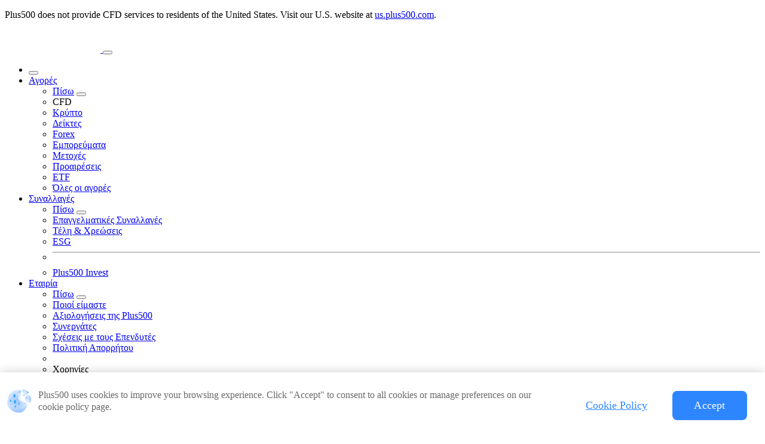

--- FILE ---
content_type: text/html; charset=utf-8
request_url: https://www.plus500.com/el/instruments/so
body_size: 27344
content:

<!doctype html>
<html class="no-js" lang="el" >
<head>
    <meta charset="utf-8">
    <meta name="viewport" content="width=device-width, initial-scale=1.0">
        <meta name="referrer" content="unsafe-url">
    <meta name="google-site-verification" id="MetaWebMasterVerify" content="_BKCt60JDbUv1dQdr9-kaJrA5D_4s7gLqAS7d8OpKsw" />
        <meta name="robots" content="noindex, nofollow" />
    <title>Συναλλαγές στην τιμή CFD μετοχών Southern Company (SO)</title>
        <meta name="description" content="Παρακολουθήστε την τελευταία τιμή της μετοχής Southern Company στο 85.64 με ημερήσια αλλαγή 0.37%. Αγοράστε/πουλήστε CFD μετοχών για Southern Company (SO)." />

    <link rel="shortcut icon" type="image/x-icon" href="/el/favicon.ico">

    <link rel="dns-prefetch" href="https://www.google-analytics.com">
    <link rel="preconnect" href="https://www.google-analytics.com" crossorigin>
    <link rel="preconnect" href="https://stats.g.doubleclick.net" crossorigin>
    <link rel="preconnect" href="https://fonts.googleapis.com" crossorigin>
    <link rel="preconnect" href="https://fonts.gstatic.com" crossorigin>

                <link rel="preload" href="https://fonts.googleapis.com/css2?family=Roboto:wght@200..800&family=Poppins:wght@200;300;400;500;600;700&display=swap" as="style">
                <link href="https://fonts.googleapis.com/css2?family=Roboto:wght@200..800&family=Poppins:wght@200;300;400;500;600;700&display=swap" rel="stylesheet">
                <link rel="preload" href="https://fonts.gstatic.com/s/roboto/v47/KFO7CnqEu92Fr1ME7kSn66aGLdTylUAMa3yUBA.woff2" as="font" type="font/woff2" crossorigin="anonymous">

    
    
    <link rel="stylesheet" href="https://cdn-main.plus500.com/1.0.0.130083/Resources/CSS/instrument.css"/>


    
        <script>
        window.dataLayer = window.dataLayer || [];
        function gtag(){ 
            dataLayer.push(arguments);
        }
        gtag('set' , 'developer_id.dYWJhMj', true);
        // Default values for audiences
        gtag('consent', 'default', {"ad_storage":"granted","analytics_storage":"granted","functionality_storage":"granted","personalization_storage":"denied","security_storage":"granted","ad_user_data":"granted","ad_personalization":"denied","wait_for_update":500}); // global audience
        gtag('consent', 'default', {"ad_storage":"granted","analytics_storage":"granted","functionality_storage":"granted","personalization_storage":"granted","security_storage":"granted","ad_user_data":"granted","ad_personalization":"granted","region":["BS","ID","IL","JP","NZ","SG"]}); // no banner no cookie policy audience
        gtag('consent', 'default', {"ad_storage":"granted","analytics_storage":"granted","functionality_storage":"granted","personalization_storage":"denied","security_storage":"granted","ad_user_data":"granted","ad_personalization":"denied","region":["AE","CH","GB","ZA"]}); // gdpr audience
        gtag('consent', 'default', {"ad_storage":"granted","analytics_storage":"granted","functionality_storage":"granted","personalization_storage":"granted","security_storage":"granted","ad_user_data":"granted","ad_personalization":"granted","region":["US"]}); // us audience
    </script>
    <!-- Google tag (gtag.js) -->


<!-- OptanonConsentNoticeStart -->
<script type="text/javascript" src="https://cdn.cookielaw.org/consent/0192b380-614a-7179-a10e-0aaab199e690/OtAutoBlock.js" ></script>
<script src="https://cdn.cookielaw.org/consent/0192b380-614a-7179-a10e-0aaab199e690/otSDKStub.js" data-document-language="true" type="text/javascript" charset="UTF-8" data-domain-script="0192b380-614a-7179-a10e-0aaab199e690" ></script>
<script type="text/javascript">
    function OptanonWrapper() {
        if (OptanonWrapper.executed) {
            return;
        }
        OptanonWrapper.executed = true;

        if (typeof OneTrust === 'undefined') {
            return;
        }

        try {
            window.VWO = window.VWO || [];
            
            if (OnetrustActiveGroups && OnetrustActiveGroups.includes("C0002")) {
                window.VWO.push(['optInVisitor']);
            } else {
                window.VWO.push(['optOutVisitor', { maintainExperiences: true }]);
            }
                
                    const cookieSettingsButton = document.querySelector("#onetrust-pc-btn-handler");
                    if (cookieSettingsButton){
                        cookieSettingsButton.dataset.analytics = "cookies";
                        cookieSettingsButton.setAttribute("clickType", "moduleShown");
                        cookieSettingsButton.setAttribute("dialogType", "settingsModule");
                        const cookiePolicyLink = document.createElement("a");
                        cookiePolicyLink.id = cookieSettingsButton.id;
                        cookiePolicyLink.href = "/el/help/cookiepolicy?productType=CFD";
                        cookiePolicyLink.dataset.analytics = cookieSettingsButton.dataset.analytics;
                        cookiePolicyLink.setAttribute("clickType", "policy");
                        cookiePolicyLink.setAttribute("dialogType", /Android|webOS|iPhone|iPad|iPod|BlackBerry|IEMobile|Opera Mini/i.test(navigator.userAgent) ? "popup" : "banner");
                        cookiePolicyLink.textContent = cookieSettingsButton.textContent;
                        cookieSettingsButton.replaceWith(cookiePolicyLink);
                    }
                
            document.querySelector("#close-pc-btn-handler").addEventListener("click", (e) => {
                e.currentTarget.closest("#onetrust-pc-sdk").addEventListener("transitionstart", () => {
                    document.body.style.paddingInlineEnd = "";
                    document.querySelector("#onetrust-consent-sdk .onetrust-pc-dark-filter").style.display = "none";
                });
            });

            const acceptButton = document.querySelector("#onetrust-accept-btn-handler");
            if (acceptButton){
                acceptButton.dataset.analytics = "cookies";
                acceptButton.setAttribute("clickType", "accept");
                acceptButton.setAttribute("dialogType", /Android|webOS|iPhone|iPad|iPod|BlackBerry|IEMobile|Opera Mini/i.test(navigator.userAgent) ? "popup" : "banner");
            }


            function replaceHeaders() {
                const container = document.querySelector('#onetrust-consent-sdk');
                if (!container) return;

                const classMap = { H2: 'ot-h2', H3: 'ot-h3', H4: 'ot-h4' };

                container.querySelectorAll('h2, h3, h4').forEach(element => {
                    const newDiv = document.createElement('div');
                    const className = classMap[element.tagName];

                    Array.from(element.attributes).forEach(attr => {
                        newDiv.setAttribute(attr.name, attr.value);
                    });

                    newDiv.innerHTML = element.innerHTML;
                    newDiv.classList.add(className);
                    element.replaceWith(newDiv);
                });
            }
            replaceHeaders();
            
        } catch (error) {
            console.error("Error in OptanonWrapper:", error);
        }
    }
</script>
<!-- OptanonConsentNoticeEnd -->


    
    <script>
        function deleteCookie(name, domain, path){
            document.cookie = name + "=;expires=Thu, 01 Jan 1970 00:00:00 GMT; path=" + path +"; domain=" + domain;
        }
        function disableGoogleAnalytics(disable){
            window['ga-disable-UA-7008980-19'] = disable;
            if(disable){
                var cookiesDomain = "localhost";
                if (window.location.host.lastIndexOf("localhost", 0) !== 0){
                    cookiesDomain = "." + window.location.host.split(".").slice(1).join(".");
                }
                deleteCookie("_ga", cookiesDomain, '/')
                deleteCookie("_gid", cookiesDomain, '/')
                deleteCookie("_gat_UA-7008980-19", cookiesDomain, '/')
            }
        }
        if (window.localStorage["Disable3rdPartyAnalytics"] === "true"){
            disableGoogleAnalytics(true)
        }
    </script>
        <script>
            window.dataLayer = window.dataLayer || [];
            //TODO: remove this block when using GA4 only
            window.dataLayer.push(
                {
                    'customPagePath': '/instruments/so', //TODO: remove when using GA4 only
                    'urlCountry': 'CY', //TODO: remove when using GA4 only
                    'language': 'el', //TODO: remove when using GA4 only
                    'IsInAppView': 'false' //TODO: remove when using GA4 only
                }
            );
            var analyticsParameters = {};
                
                        analyticsParameters['userCountry']='US'
                
                
                        analyticsParameters['mainSiteSubdomain']='Main'
                
                
                        analyticsParameters['pageType']='InstrumentInfo'
                
                
                        analyticsParameters['experimentName_0']='HomePageV20New1'
                
                
                        analyticsParameters['experimentVariant_0']='undefined'
                
                
                        analyticsParameters['experimentName_1']='HomePageV20New'
                
                
                        analyticsParameters['experimentVariant_1']='undefined'
                
                
                        analyticsParameters['pageLanguage']='el'
                
                
                        analyticsParameters['operator']='Plus500CY'
                
                
                        analyticsParameters['productType']='CFD'
                
                
                        analyticsParameters['instrumentName']='The Southern Company'
                
                
                        analyticsParameters['instrumentType']='Stocks'
                
            window.dataLayer.push({
                'event': 'pageMetaData',
                 ...analyticsParameters
            });
        </script>
        <!-- Google Tag Manager -->
        <script>
            (function(w,d,s,l,i){w[l]=w[l]||[];w[l].push({'gtm.start':
            new Date().getTime(),event:'gtm.js'});var f=d.getElementsByTagName(s)[0],
            j=d.createElement(s),dl=l!='dataLayer'?'&l='+l:'';j.setAttributeNode(d.createAttribute('data-ot-ignore'));j.async=true;j.src=
            'https://www.googletagmanager.com/gtm.js?id='+i+dl;f.parentNode.insertBefore(j,f);
            })(window,document,'script','dataLayer','GTM-RQS5');
        </script>
        <!-- End Google Tag Manager -->
        <script>
        window.addEventListener("DOMContentLoaded", function() {
            loadJS("https://cdn-main.plus500.com/1.0.0.130083/Resources/Scripts/attribution-cookies-param-to-cta-links.min.js", document.head, function() {
                if (typeof initAttributionCtaLinks === 'function') {
                    initAttributionCtaLinks(
                        "_ga",
                        '_ga_X6GLD6K91S',
                        "_vwo_uuid"
                    );
                }
            }, true);
        });

        (function() {
            let isVisitProcessed = false;
            const interactionEvents = ['scroll', 'click', 'touchstart', 'keydown'];
            const timeoutIds = new Set();

            const performProcessVisit = () => {
                if (isVisitProcessed) return;
                isVisitProcessed = true;

                // Clean up any remaining timeouts. Listeners are handled by `{ once: true }`.
                timeoutIds.forEach(clearTimeout);

                fetch('/el/utils/processvisit', {
                    method: 'GET',
                    headers: {
                        'Content-Type': 'application/x-www-form-urlencoded',
                    }
                }).catch(error => console.error('Visit processing failed:', error));
            };

            // 1. Primary Trigger: After a 1-second delay in a requestAnimationFrame.
            requestAnimationFrame(() => {
                const id = setTimeout(performProcessVisit, 1000);
                timeoutIds.add(id);
            });

            // 2. User Interaction Trigger: Process immediately on the first user interaction.
            interactionEvents.forEach(event => {
                document.addEventListener(event, performProcessVisit, { passive: true, once: true });
            });

            // 3. Final Fallback Trigger: A failsafe to ensure processing happens after 3 seconds.
            const id = setTimeout(performProcessVisit, 3000);
            timeoutIds.add(id);
        })();
    </script>

    
    <script>
        let loadedJS = [];
        function loadJS(url, element, callback, async = true) {
            if (loadedJS.indexOf(url) > -1) {
                if (callback !== undefined) {
                    callback();
                }
                return;
            }
            const script = document.createElement("script");
            script.async = async;
            script.src = url;
            element.appendChild(script);

            script.addEventListener("load", function () {
                loadedJS.push(url);
                if (callback !== undefined) {
                    callback();
                }
            });
        }
    </script>



    <meta property="og:image" content="https://cdn.plus500.com/Media/website-instruments-thumbnails/shares.png"/>
    <meta property="og:image:secure_url" content="https://cdn.plus500.com/Media/website-instruments-thumbnails/shares.png"/>
    <meta property="og:type" content="website" />
    <meta name="twitter:card" content="summary_large_image">
    <meta name="twitter:site" content="@Plus500">
    
    
    <script type="application/ld+json">
        {
            "@context": "https://schema.org",
            "@type": "Organization",
            "url": "https://www.plus500.com/el/instruments/so",
            "logo": "https://cdn.plus500.com/Media/website-instruments-thumbnails/shares.png"
        }
    </script>


    <!-- Add default OpenGraph image tag -->
<meta property="og:image:secure_url" content="https://cdn.plus500.com/Media/website-instruments-thumbnails/shares.png" />
<meta property="og:image" content="https://cdn.plus500.com/Media/website-instruments-thumbnails/shares.png" />
<meta property="og:image:type" content="image/png" />
<meta property="og:image:width" content="400" />
<meta property="og:image:height" content="400" />
<meta name="twitter:card" content="summary_large_image">
<meta name="twitter:image" content="https://cdn.plus500.com/Media/website-instruments-thumbnails/shares.png" />
<meta name="twitter:image:src" content="https://cdn.plus500.com/Media/website-instruments-thumbnails/shares.png">
</head>
<body class="instrumentinfo regulator-cysec country-cy lang-el Mac">


<header id="mainHeader" class="sticky-top main-header prominent-rw old-design">
<section class="service-unavailable-banner resize-sub">
    <div class="container-xxl">
        <div class="row">
            <div class="col-12 content">
                <p>
<span>Plus500 does not provide CFD services to residents of the United States.</span>
<span>Visit our U.S. website at <a href="https://us.plus500.com?innerTags=cfdwv+_cc_+cywsv&ga_measurement_id=_ga_X6GLD6K91S&naowp=True&notification-channel=fwd_%3finnerTags%3dcfdwv%2b_cc_%2bcywsv%26ga_measurement_id%3d_ga_X6GLD6K91S%26naowp%3dTrue">us.plus500.com</a>.</span>
</p>
            </div>
        </div>
    </div>
</section>	<nav class="navbar navbar-expand-lg navbar-light">
		<div class="container-xxl">
			<a class="navbar-brand p-0 me-auto me-lg-0 logo" href="/el/" title="Λογότυπο Plus500 /σύνδεσμος αρχικής σελίδας">
                    <svg viewBox="0 0 160 38" width="160" height="38">
				<title id="logoTitle">Λογότυπο του Plus500</title>
                        <path class="logo-color-2" d="M142.17 14.9452H155.174C155.562 14.9452 155.915 14.9849 156.246 15.0572C156.578 15.1319 156.881 15.2183 157.157 15.3256C157.476 15.475 157.763 15.6478 158.02 15.8485C158.276 16.0492 158.497 16.2756 158.69 16.53C158.949 16.8265 159.153 17.1532 159.313 17.5127C159.475 17.8721 159.605 18.2339 159.713 18.5887C159.819 18.9692 159.894 19.3496 159.936 19.7301C159.979 20.1105 160 20.4793 160 20.8411V31.8114C160 32.2152 159.979 32.6003 159.936 32.9714C159.894 33.3425 159.816 33.695 159.713 34.0311C159.605 34.4349 159.464 34.8177 159.28 35.1748C159.101 35.5366 158.904 35.8517 158.69 36.1271C158.478 36.3815 158.243 36.6079 157.987 36.8086C157.728 37.0117 157.462 37.1751 157.189 37.2988C156.888 37.4505 156.587 37.5532 156.277 37.6162C155.966 37.6793 155.656 37.7096 155.336 37.7096H142.105C141.742 37.7096 141.38 37.6723 141.018 37.5952C140.658 37.5229 140.315 37.4038 139.997 37.2358C139.677 37.0677 139.379 36.8623 139.104 36.6173C138.826 36.3768 138.572 36.0827 138.337 35.742C138.165 35.4689 138.008 35.1631 137.855 34.8223C137.709 34.4862 137.589 34.1151 137.504 33.716C137.441 33.3962 137.384 33.0671 137.347 32.7147C137.302 32.3692 137.283 31.9958 137.283 31.592V21.1562C137.283 20.7594 137.309 20.3486 137.358 19.9378C137.413 19.5224 137.493 19.1186 137.601 18.7171C137.683 18.3133 137.812 17.9282 137.984 17.5594C138.153 17.1859 138.356 16.8568 138.591 16.5604C138.803 16.285 139.047 16.0352 139.327 15.8135C139.604 15.5894 139.924 15.419 140.284 15.2906C140.543 15.1879 140.83 15.0992 141.147 15.0362C141.467 14.9755 141.808 14.9452 142.17 14.9452ZM150.734 18.7498H146.484C146.338 18.7498 146.183 18.7941 146.02 18.8758C145.863 18.9598 145.729 19.0672 145.621 19.1909C145.494 19.3193 145.392 19.457 145.32 19.6064C145.244 19.7534 145.211 19.9098 145.211 20.0802V32.6376C145.211 32.808 145.254 32.9714 145.352 33.1324C145.447 33.2888 145.559 33.4172 145.684 33.5269C145.816 33.6553 145.964 33.7603 146.136 33.8444C146.305 33.9307 146.477 33.9704 146.646 33.9704H150.736C150.863 33.9704 150.997 33.9377 151.136 33.877C151.277 33.814 151.406 33.7276 151.536 33.6203C151.641 33.5386 151.731 33.4312 151.806 33.3052C151.881 33.1768 151.917 33.0484 151.917 32.9247V19.7954C151.917 19.6717 151.881 19.5457 151.806 19.4173C151.731 19.2913 151.641 19.1862 151.536 19.1022C151.406 18.9972 151.277 18.9108 151.136 18.8478C150.992 18.7824 150.861 18.7498 150.734 18.7498Z" fill="white" />
                        <path class="logo-color-2" d="M116.575 14.9452H129.581C129.962 14.9452 130.317 14.9849 130.651 15.0572C130.98 15.1319 131.281 15.2183 131.561 15.3256C131.881 15.475 132.17 15.6478 132.424 15.8485C132.678 16.0492 132.902 16.2756 133.094 16.53C133.348 16.8265 133.558 17.1532 133.715 17.5127C133.875 17.8721 134.007 18.2339 134.115 18.5887C134.223 18.9692 134.296 19.3496 134.339 19.7301C134.386 20.1105 134.402 20.4793 134.402 20.8411V31.8114C134.402 32.2152 134.383 32.6003 134.339 32.9714C134.299 33.3425 134.226 33.695 134.115 34.0311C134.007 34.4349 133.866 34.8177 133.685 35.1748C133.504 35.5366 133.306 35.8517 133.094 36.1271C132.878 36.3815 132.643 36.6079 132.389 36.8086C132.137 37.0117 131.867 37.1751 131.592 37.2988C131.293 37.4505 130.989 37.5532 130.679 37.6162C130.371 37.6793 130.056 37.7096 129.738 37.7096H116.511C116.147 37.7096 115.785 37.6723 115.425 37.5952C115.058 37.5229 114.719 37.4038 114.399 37.2358C114.082 37.0677 113.783 36.8623 113.503 36.6173C113.226 36.3768 112.969 36.0827 112.737 35.742C112.565 35.4689 112.405 35.1631 112.262 34.8223C112.109 34.4862 111.996 34.1151 111.906 33.716C111.843 33.3962 111.791 33.0671 111.749 32.7147C111.704 32.3692 111.685 31.9958 111.685 31.592V21.1562C111.685 20.7594 111.711 20.3486 111.768 19.9378C111.817 19.5224 111.897 19.1186 112.005 18.7171C112.092 18.3133 112.217 17.9282 112.389 17.5594C112.56 17.1859 112.762 16.8568 112.995 16.5604C113.207 16.285 113.456 16.0352 113.731 15.8135C114.007 15.5894 114.326 15.419 114.689 15.2906C114.947 15.1879 115.232 15.0992 115.552 15.0362C115.874 14.9755 116.213 14.9452 116.575 14.9452ZM125.143 18.7498H120.891C120.74 18.7498 120.587 18.7941 120.427 18.8758C120.267 18.9598 120.131 19.0672 120.027 19.1909C119.898 19.3193 119.795 19.457 119.724 19.6064C119.649 19.7534 119.609 19.9098 119.609 20.0802V32.6376C119.609 32.808 119.661 32.9714 119.755 33.1324C119.853 33.2888 119.966 33.4172 120.091 33.5269C120.218 33.6553 120.364 33.7603 120.535 33.8444C120.707 33.9307 120.879 33.9704 121.048 33.9704H125.14C125.267 33.9704 125.397 33.9377 125.535 33.877C125.672 33.814 125.808 33.7276 125.935 33.6203C126.041 33.5386 126.131 33.4312 126.206 33.3052C126.281 33.1768 126.321 33.0484 126.321 32.9247V19.7954C126.321 19.6717 126.281 19.5457 126.206 19.4173C126.131 19.2913 126.041 19.1862 125.935 19.1022C125.811 18.9972 125.672 18.9108 125.535 18.8478C125.399 18.7824 125.27 18.7498 125.143 18.7498Z" fill="white" />
                        <path class="logo-color-2" d="M108.555 14.9756V18.7195H95.2624L95.039 23.1893H104.404C104.997 23.1893 105.552 23.2733 106.062 23.4437C106.382 23.5511 106.674 23.6888 106.942 23.8568C107.208 24.0272 107.45 24.2256 107.662 24.4567C107.857 24.6504 108.024 24.8581 108.172 25.0939C108.32 25.3273 108.438 25.5677 108.525 25.8198C108.63 26.0976 108.713 26.373 108.762 26.6647C108.814 26.9448 108.845 27.2483 108.845 27.5634V33.527C108.845 33.8631 108.814 34.1712 108.762 34.4466C108.71 34.722 108.628 34.9881 108.525 35.2402C108.416 35.5576 108.266 35.8377 108.078 36.0805C107.887 36.3255 107.685 36.538 107.469 36.7317C107.255 36.8811 107.029 37.0141 106.798 37.1448C106.558 37.2709 106.321 37.3666 106.062 37.4272C105.804 37.5159 105.538 37.579 105.267 37.621C104.985 37.663 104.708 37.684 104.437 37.684H87.7858V34.0055H100.121C100.248 34.0055 100.359 33.9611 100.453 33.8631C100.552 33.7697 100.629 33.6507 100.698 33.499C100.759 33.3519 100.801 33.2002 100.822 33.0391C100.846 32.8828 100.853 32.7357 100.853 32.6097V28.1399C100.853 27.9462 100.822 27.7758 100.775 27.6334C100.721 27.4863 100.651 27.3696 100.564 27.2856C100.481 27.1806 100.38 27.1059 100.263 27.0639C100.145 27.0172 100.023 27.0008 99.8956 27.0008H87.3672L87.5271 14.9803H108.555V14.9756Z" fill="white" />
                        <path class="logo-color-2" d="M83.1244 19.499V22.8578H71.8919C71.819 22.8578 71.7343 22.8765 71.6285 22.9091C71.5226 22.9465 71.4238 22.9862 71.3298 23.0305C71.238 23.0772 71.1604 23.1355 71.104 23.2056C71.0452 23.2733 71.017 23.3549 71.017 23.446V24.4496C71.017 24.5453 71.0523 24.62 71.1205 24.6784C71.191 24.7321 71.271 24.7834 71.3674 24.8301C71.4568 24.8791 71.5579 24.9118 71.6614 24.9351C71.7672 24.9608 71.866 24.9701 71.9577 24.9701H80.2292C80.4856 24.9701 80.7443 24.9911 81.0148 25.0402C81.2829 25.0868 81.5322 25.1452 81.765 25.2129C82.0214 25.3086 82.2589 25.4206 82.4823 25.5607C82.7011 25.6984 82.9057 25.8618 83.0938 26.0462C83.2537 26.2095 83.3996 26.3916 83.5289 26.5993C83.6536 26.8071 83.7664 27.0405 83.8605 27.2926C83.9522 27.5236 84.0205 27.7897 84.0698 28.0862C84.1169 28.3872 84.1404 28.7094 84.1404 29.0571V33.3169C84.1404 33.6413 84.1098 33.9517 84.051 34.2528C83.9946 34.5516 83.9076 34.8434 83.79 35.1164C83.6959 35.3709 83.5665 35.6089 83.4066 35.8284C83.242 36.0501 83.0774 36.2508 82.9174 36.4329C82.7058 36.6196 82.487 36.783 82.2542 36.937C82.0237 37.0888 81.7885 37.2218 81.5581 37.3338C81.2288 37.4739 80.8995 37.5742 80.5632 37.6303C80.2245 37.6839 79.8929 37.7143 79.5684 37.7143H63.3781V34.4232H75.382C75.4761 34.4232 75.5749 34.3999 75.6784 34.3555C75.7842 34.3112 75.8712 34.2505 75.9394 34.1805C76.0312 34.1338 76.1017 34.0661 76.1511 33.9727C76.1958 33.8817 76.2193 33.7883 76.2193 33.695V32.6913C76.2193 32.6026 76.1958 32.5163 76.1511 32.4346C76.1017 32.3529 76.0312 32.2899 75.9394 32.2432C75.8454 32.1731 75.7536 32.1195 75.6619 32.0891C75.5655 32.0494 75.4761 32.0354 75.382 32.0354H67.1152C66.7883 32.0354 66.4567 32.0051 66.1204 31.9491C65.7817 31.8931 65.4525 31.7927 65.1255 31.6527C64.9162 31.5616 64.7116 31.4449 64.5141 31.3072C64.3165 31.1695 64.1495 31.0084 64.0084 30.8217C63.8697 30.6607 63.7473 30.4809 63.6439 30.2849C63.5404 30.0911 63.451 29.8857 63.3805 29.678C63.3334 29.4913 63.2981 29.2975 63.277 29.0898C63.2535 28.8844 63.2417 28.6603 63.2417 28.4316V23.5837C63.2417 23.2592 63.277 22.9675 63.3475 22.6991C63.4157 22.4353 63.5075 22.1762 63.6251 21.9195C63.7662 21.6907 63.9167 21.469 64.079 21.2636C64.2412 21.0559 64.427 20.8738 64.6364 20.7104C64.8457 20.526 65.0738 20.3626 65.316 20.2249C65.5606 20.0849 65.8099 19.9728 66.0663 19.8795C66.3909 19.7674 66.7295 19.6717 67.0776 19.6017C67.428 19.5317 67.762 19.499 68.0889 19.499H83.1244V19.499Z" fill="white" />
                        <path class="logo-color-2" d="M46.1059 19.4313V33.1441C46.1059 33.2585 46.1412 33.3799 46.2117 33.5036C46.2823 33.632 46.3622 33.744 46.4563 33.835C46.5716 33.9237 46.6939 34.0007 46.8232 34.0568C46.9502 34.1174 47.0725 34.1455 47.1901 34.1455H50.9907C51.1083 34.1455 51.2283 34.1221 51.3576 34.0754C51.4846 34.0311 51.5952 33.9611 51.6892 33.8677C51.7833 33.7767 51.8656 33.6786 51.9362 33.5713C52.0044 33.4709 52.0397 33.3589 52.0397 33.2445V19.4617H60.5181V37.7096H42.6886C42.2912 37.7096 41.9219 37.6699 41.5715 37.5859C41.2234 37.5089 40.8965 37.3968 40.5955 37.2591C40.2921 37.0981 40.0146 36.9067 39.7582 36.6873C39.5018 36.4679 39.269 36.2345 39.0597 35.9777C38.8504 35.7233 38.6575 35.4385 38.4835 35.1304C38.3094 34.8153 38.1636 34.5002 38.0484 34.1758C37.9543 33.8514 37.8791 33.5246 37.8226 33.1908C37.7638 32.857 37.7356 32.5256 37.7356 32.2011V19.4243H46.1059V19.4313Z" fill="white" />
                        <path class="logo-color-2" d="M34.8947 37.5953C34.8947 37.5953 30.7436 37.635 30.3932 37.5953C30.0357 37.5509 29.7158 37.3432 29.4148 37.1588C29.1114 36.9488 28.8315 36.6943 28.5775 36.4002C28.3188 36.1108 28.0884 35.8004 27.879 35.4643C27.6697 35.1258 27.4769 34.75 27.3028 34.3439C27.1288 33.9261 26.983 33.5106 26.8677 33.0835C26.7737 32.654 26.6984 32.2222 26.642 31.7787C26.5832 31.3399 26.5549 30.9011 26.5549 30.4693V13.5681H34.9299L34.8947 37.5953Z" fill="white" />
                        <path class="logo-color-2" d="M0 30.915V12.9215H18.4928C18.8173 12.9215 19.156 12.9425 19.5041 12.9915C19.8545 13.0382 20.1908 13.1082 20.5177 13.1993C20.8423 13.316 21.1645 13.4607 21.4773 13.6311C21.7924 13.8085 22.0746 14.0092 22.3334 14.2403C22.5192 14.448 22.6932 14.6697 22.8555 14.9148C23.0177 15.1552 23.1565 15.4283 23.2741 15.7271C23.3893 16.0305 23.4764 16.3573 23.5375 16.7167C23.594 17.0762 23.6245 17.4613 23.6245 17.8768V24.0411C23.6245 24.4333 23.5963 24.8021 23.5375 25.1498C23.4787 25.4953 23.3917 25.808 23.2741 26.0835C23.18 26.3612 23.053 26.6226 22.8907 26.8607C22.7261 27.1058 22.5521 27.3205 22.3663 27.5026C22.157 27.7103 21.9312 27.8901 21.6866 28.0371C21.442 28.1888 21.1809 28.3195 20.9011 28.4362C20.553 28.5763 20.1908 28.6743 19.8192 28.7303C19.4476 28.7887 19.0737 28.819 18.7021 28.819H8.68781V37.6489H3.8359H0V30.915ZM8.68781 17.0062V24.7297H13.8502C13.9913 24.7297 14.123 24.6853 14.2523 24.5896C14.3793 24.4986 14.4899 24.3819 14.5839 24.2442C14.6757 24.1042 14.7462 23.9548 14.7933 23.7937C14.8379 23.635 14.8615 23.4809 14.8615 23.3432V18.2176C14.8615 18.0355 14.8332 17.8651 14.7744 17.7134C14.7156 17.564 14.6404 17.4426 14.5487 17.3516C14.4546 17.2349 14.3441 17.1486 14.2171 17.0902C14.0901 17.0318 13.9678 17.0038 13.8502 17.0038H8.68781V17.0062Z" fill="white" />
                        <path class="logo-color-1" d="M88.0966 4.36708H83.1271V0H75.4647V4.36708H70.4976V11.5117H75.4647V15.8788H83.1271V11.5117H88.0966V4.36708Z" fill="white" />
                    </svg>
							</a>
			<button class="navbar-toggler" type="button" data-bs-toggle="offcanvas" data-bs-target="#offCanvasNavbar" aria-controls="offCanvasNavbar" aria-expanded="false" aria-label="Toggle navigation">
				  <span></span>
				  <span></span>
				  <span></span>
			</button>
            <div id="offCanvasNavbar" class="offcanvas offcanvas-start main-header-offcanvas" tabindex="-1" aria-labelledby="offCanvasNavbarLabel">
                <div class="offcanvas-body">
					<ul class="navbar-nav justify-content-lg-center align-items-lg-center">
						<li class="nav-item back ms-lg-auto">
							<button class="d-lg-none btn-dismiss icon-cross2" type="button" data-bs-dismiss="offcanvas" aria-expanded="true" aria-label="Κλείσιμο μενού"></button>
						</li>
							<li class="nav-item dropdown">
								<a class="nav-link dropdown-toggle" href="javascript:void(0);" id="navbarDropdownInstruments" role="button" data-bs-toggle="dropdown" aria-expanded="false">Αγορές</a>
								<ul class="dropdown-menu dropdown-menu-dark" aria-labelledby="navbarDropdownInstruments" data-menu-name="markets">
									<li class="nav-item back d-lg-none">
										<a class="btn-back icon-class" href="javascript:void(0);">Πίσω</a>
										<button class="btn-dismiss icon-cross2" type="button" aria-label="Κλείσιμο μενού" data-bs-dismiss="offcanvas" aria-expanded="true"></button>
									</li>
												<li class="nav-item nav-header"><span class="dropdown-header">CFD</span></li>
												<li class="nav-item"><a class="dropdown-item" href="/el/trading/cryptocurrencies" aria-label="Αγοράστε και πουλήστε CFD κρυπτο | Εμπορία CFD κρυπτο" role="menuitem" data-page="CryptoCurrencies" data-analytics="menuClick">Κρύπτο</a></li>
												<li class="nav-item"><a class="dropdown-item" href="/el/trading/indices" aria-label="Αγοράστε και πουλήστε CFD δεικτών | Εμπορία CFD δεικτών" role="menuitem" data-page="Indices" data-analytics="menuClick">Δείκτες</a></li>
												<li class="nav-item"><a class="dropdown-item" href="/el/trading/forex" aria-label="Αγοράστε και πουλήστε CFD Forex | Εμπορία CFD Forex" role="menuitem" data-page="Forex" data-analytics="menuClick">Forex</a></li>
												<li class="nav-item"><a class="dropdown-item" href="/el/trading/commodities" aria-label="Αγοράστε και πουλήστε CFD εμπορευμάτων | Εμπορία CFD εμπορευμάτων" role="menuitem" data-page="Commodities" data-analytics="menuClick">Εμπορεύματα</a></li>
												<li class="nav-item"><a class="dropdown-item" href="/el/trading/stocks" aria-label="Αγοράστε/Πουλήστε CFD μετοχών | Εμπορία CFD μετοχών" role="menuitem" data-page="Stocks" data-analytics="menuClick">Μετοχές</a></li>
												<li class="nav-item"><a class="dropdown-item" href="/el/trading/options" aria-label="Αγοράστε/πουλήστε CFD δικαιωμάτων προαίρεσης | Εμπορία CFD δικαιωμάτων προαίρεσης" role="menuitem" data-page="Options" data-analytics="menuClick">Προαιρέσεις</a></li>
												<li class="nav-item"><a class="dropdown-item" href="/el/trading/etfs" aria-label="Αγοράστε και πουλήστε CFD ETF | Εμπορία CFD ETF" role="menuitem" data-page="ETFs" data-analytics="menuClick">ETF</a></li>
												<li class="nav-item"><a class="dropdown-item" href="/el/instruments" aria-label="Όλες οι μεγάλες αγορές | CFD σε μετοχές, συνάλλαγμα και άλλα" role="menuitem" data-page="AllInstruments" data-analytics="menuClick">Όλες οι αγορές</a></li>
								</ul>
							</li>
													<li class="nav-item dropdown">
								<a class="nav-link dropdown-toggle" href="javascript:void(0);" id="navbarDropdownTrading" role="button" data-bs-toggle="dropdown" aria-expanded="false">Συναλλαγές</a>
								<ul class="dropdown-menu dropdown-menu-dark" aria-labelledby="navbarDropdownTrading" data-menu-name="trading">
									<li class="nav-item back d-lg-none">
										<a class="btn-back icon-class" href="javascript:void(0);">Πίσω</a>
										<button class="btn-dismiss icon-cross2" type="button" aria-label="Κλείσιμο μενού" data-bs-dismiss="offcanvas" aria-expanded="true"></button>
									</li>
											<li class="nav-item"><a class="dropdown-item" href="/el/professionalaccount" aria-label="Επαγγελματικές Συναλλαγές | Κάντε Αίτηση Για Επαγγελματικό Λογαριασμό Της Plus500" role="menuitem" data-page="ProfessionalAccount" data-analytics="menuClick">Επαγγελματικές Συναλλαγές</a></li>
											<li class="nav-item"><a class="dropdown-item" href="/el/help/feescharges?productType=CFD" aria-label="Τέλη & Χρεώσεις | Συναλλαγές CFD" role="menuitem" data-page="FeesCharges" data-analytics="menuClick">Τέλη & Χρεώσεις</a></li>
											<li class="nav-item"><a class="dropdown-item" href="/el/trading/esg" aria-label="Βαθμολογία ESG" role="menuitem" data-page="Esg" data-analytics="menuClick">ESG</a></li>
											<li class="nav-item no-border-bottom"><hr class="dropdown-divider"></li>
											<li class="nav-item invest"><a class="dropdown-item" href="/el/invest" aria-label="Διαδικτυακές Συναλλαγές - Αγοράστε, Επενδύστε και Συναλλάξτε Μετοχές Διαδικτυακά" role="menuitem" data-page="InvestHomePage" >Plus500 Invest</a></li>
								</ul>
							</li>
						<li class="nav-item dropdown">
							<a class="nav-link dropdown-toggle" href="javascript:void(0);" id="navbarDropdownCompany" role="button" data-bs-toggle="dropdown" aria-expanded="false">Εταιρία</a>
							<ul class="dropdown-menu dropdown-menu-dark" aria-labelledby="navbarDropdownCompany" data-menu-name="company">
								<li class="nav-item back d-lg-none">
									<a class="btn-back icon-class" href="javascript:void(0);">Πίσω</a>
									<button class="btn-dismiss icon-cross2" type="button" aria-label="Κλείσιμο μενού" data-bs-dismiss="offcanvas" aria-expanded="true"></button>
								</li>
											<li class="nav-item"><a class="dropdown-item" href="/el/aboutus" aria-label="Σχετικά με την Plus500: Τι είναι η Plus500;" role="menuitem" data-page="AboutUs" data-analytics="menuClick">Ποιοί είμαστε</a></li>
											<li class="nav-item"><a class="dropdown-item" href="/el/aboutus/reviews" aria-label="Είναι απάτη το Plus500; Κριτικές από πραγματικούς εμπόρους" role="menuitem" data-page="Reviews" data-analytics="menuClick">Αξιολογήσεις της Plus500</a></li>
											<li class="nav-item"><a class="dropdown-item" href="https://www.500affiliates.com/el/" aria-label="Συνεργάτες" role="menuitem" target="_blank"rel="noopener noreferrer"data-analytics="menuClick">Συνεργάτες</a></li>
											<li class="nav-item"><a class="dropdown-item" href="https://investors.plus500.com/" aria-label="Σχέσεις με τους Επενδυτές" role="menuitem" target="_blank"rel="noopener noreferrer"data-analytics="menuClick">Σχέσεις με τους Επενδυτές</a></li>
											<li class="nav-item nav-item-doc"><a class="dropdown-item" href="https://cdn-main.plus500.com/Regulatory/CySec/default/default/CFD/1728208808/2/PrivacyPolicy.pdf" aria-label="Πολιτική Απορρήτου" role="menuitem" target="_blank"rel="noopener noreferrer"doc-href="https://cdn-main.plus500.com/Regulatory/CySec/default/default/CFD/1728208808/2/PrivacyPolicy.pdf"data-analytics="menuClick">Πολιτική Απορρήτου</a></li>
											<li class="nav-item pt-3"></li>
											<li class="nav-item"><span class="dropdown-header">Χορηγίες</span></li>
											<li class="nav-item"><a class="dropdown-item" href="/el/promotions/bulls" aria-label="Χορηγός των Chicago Bulls" role="menuitem" data-page="Bulls" data-analytics="menuClick">Σικάγο Μπουλς
</a></li>
											<li class="nav-item"><a class="dropdown-item" href="/el/promotions/legiawarsaw" aria-label="Μέγας Χορηγός της Λέγκια Βαρσοβίας" role="menuitem" data-page="LegiaWarsaw" data-analytics="menuClick">Λέγκια Βαρσοβίας</a></li>
											<li class="nav-item"><a class="dropdown-item" href="/el/promotions/youngboys" aria-label="Μέγας Χορηγός των BSC Young Boys" role="menuitem" data-page="YoungBoys" data-analytics="menuClick">Γιανγκ Μπόις Βέρνης</a></li>
							</ul>
						</li>
						<li class="nav-item dropdown">
							<a class="nav-link dropdown-toggle" href="javascript:void(0);" id="navbarDropdownLearning" role="button" data-bs-toggle="dropdown" aria-expanded="false">Μάθετε</a>
							<ul class="dropdown-menu dropdown-menu-dark" aria-labelledby="navbarDropdownLearning" data-menu-name="learn">
								<li class="nav-item back d-lg-none">
									<a class="btn-back icon-class" href="javascript:void(0);">Πίσω</a>
									<button class="btn-dismiss icon-cross2" type="button" aria-label="Κλείσιμο μενού" data-bs-dismiss="offcanvas" aria-expanded="true"></button>
								</li>
											<li class="nav-item"><a class="dropdown-item" href="/el/tradingacademy" aria-label="Ακαδημία Συναλλαγών - Μάθετε Συναλλαγές Διαδικτυακά" role="menuitem" data-page="TradingAcademy" data-analytics="menuClick">Ακαδημία Συναλλαγών</a></li>
											<li class="nav-item"><a class="dropdown-item" href="/el/glossary" aria-label="Financial Glossary: Trading Terms & Definitions" role="menuitem" data-page="Glossary" data-analytics="menuClick">Γλωσσάριο</a></li>
											<li class="nav-item"></li>
											<li class="nav-item"><a class="dropdown-item" href="/el/demo-account" aria-label="Δωρεάν προσομοιωτής συναλλαγών επίδειξης" role="menuitem" data-page="DemoAccount" data-analytics="menuClick">Επίδειξη συναλλαγών</a></li>
											<li class="nav-item"><a class="dropdown-item" href="/el/insights" aria-label="Δεδομένα συναλλαγών από +Insights" role="menuitem" data-page="Insights" data-analytics="menuClick">+Insights</a></li>
											<li class="nav-item"><a class="dropdown-item" href="/el/economiccalendar" aria-label="Οικονομικό Ημερολόγιο | Χρηματοπιστωτικά Γεγονότα" role="menuitem" data-page="EconomicCalendar" data-analytics="menuClick">Οικονομικό Ημερολόγιο</a></li>
											<li class="nav-item"><a class="dropdown-item" href="/el/help/riskmanagement" aria-label="Εργαλεία Διαχείρισης Κινδύνου | Συναλλαγές CFD" role="menuitem" data-page="RiskManagement" data-analytics="menuClick">Διαχείριση Κινδύνου</a></li>
											<li class="nav-item"><a class="dropdown-item" href="/el/help/alerts" aria-label="Ενημερώσεις σε Πραγματικό Χρόνο | Ενημερώσεις Συναλλαγών" role="menuitem" data-page="Alerts" data-analytics="menuClick">Ενημερώσεις</a></li>
							</ul>
						</li>
																		<li class="me-lg-auto d-none d-lg-block"></li>
							<li class="nav-item">
								<a data-analytics="menuLogin" class="nav-link dropdown-item" href="https://app.plus500.com/trade?hl=el&amp;innerTags=_cc_+cywsv&amp;ga_measurement_id=_ga_X6GLD6K91S&amp;naowp=True&amp;notification-channel=fwd_%3finnerTags%3d_cc_%2bcywsv%26ga_measurement_id%3d_ga_X6GLD6K91S%26naowp%3dTrue&amp;product=CFD&amp;page=login">Σύνδεση</a>
							</li>
													<li class="nav-item dropdown me-lg-2">
								<a class="nav-link dropdown-toggle dropdown-toggle-languages no-border-bottom" href="javascript:void(0);" id="navbarDropdownLanguages" role="button" data-bs-toggle="dropdown" aria-expanded="false" title="Διαλέξτε κουμπί γλώσσας">el</a>
								<ul class="dropdown-menu dropdown-menu-dark dropdown-menu-end dropdown-menu-languages dropdown-menu-many-languages" aria-labelledby="navbarDropdownLanguages" data-menu-name="languages">
									<li class="nav-item back d-lg-none">
										<a class="btn-back icon-class" href="javascript:void(0);">Πίσω</a>
										<button class="btn-dismiss icon-cross2" type="button" aria-label="Κλείσιμο μενού" data-bs-dismiss="offcanvas" aria-expanded="true"></button>
									</li>
										<li><a class="dropdown-item" data-analytics="menuClick" href="/en-cy/instruments/so" >English</a></li>
										<li><a class="dropdown-item" data-analytics="menuClick" href="/cs-cy/instruments/so"  rel="nofollow">Česky</a></li>
										<li><a class="dropdown-item" data-analytics="menuClick" href="/da-cy/instruments/so"  rel="nofollow">Dansk</a></li>
										<li><a class="dropdown-item" data-analytics="menuClick" href="/de-cy/instruments/so"  rel="nofollow">Deutsch</a></li>
										<li><a class="dropdown-item" data-analytics="menuClick" href="/et-cy/instruments/so"  rel="nofollow">Eesti</a></li>
										<li><a class="dropdown-item" data-analytics="menuClick" href="/es-cy/instruments/so"  rel="nofollow">Espa&#241;ol</a></li>
										<li><a class="dropdown-item" data-analytics="menuClick" href="/fr-cy/instruments/so"  rel="nofollow">Fran&#231;ais</a></li>
										<li><a class="dropdown-item" data-analytics="menuClick" href="/hr-cy/instruments/so"  rel="nofollow">Hrvatski</a></li>
										<li><a class="dropdown-item" data-analytics="menuClick" href="/it-cy/instruments/so"  rel="nofollow">Italiano</a></li>
										<li><a class="dropdown-item" data-analytics="menuClick" href="/lv-cy/instruments/so"  rel="nofollow">Latviešu</a></li>
										<li><a class="dropdown-item" data-analytics="menuClick" href="/lt-cy/instruments/so"  rel="nofollow">Lietuviškai</a></li>
										<li><a class="dropdown-item" data-analytics="menuClick" href="/hu-cy/instruments/so"  rel="nofollow">Magyar</a></li>
										<li><a class="dropdown-item" data-analytics="menuClick" href="/nl-cy/instruments/so"  rel="nofollow">Nederlands</a></li>
										<li><a class="dropdown-item" data-analytics="menuClick" href="/no-cy/instruments/so"  rel="nofollow">Norsk</a></li>
										<li><a class="dropdown-item" data-analytics="menuClick" href="/pl-cy/instruments/so"  rel="nofollow">Polski</a></li>
										<li><a class="dropdown-item" data-analytics="menuClick" href="/pt-cy/instruments/so"  rel="nofollow">Portugu&#234;s</a></li>
										<li><a class="dropdown-item" data-analytics="menuClick" href="/ru-cy/instruments/so"  rel="nofollow">Pyccĸий</a></li>
										<li><a class="dropdown-item" data-analytics="menuClick" href="/ro-cy/instruments/so"  rel="nofollow">Rom&#226;nă</a></li>
										<li><a class="dropdown-item" data-analytics="menuClick" href="/sk-cy/instruments/so"  rel="nofollow">Slovenčina</a></li>
										<li><a class="dropdown-item" data-analytics="menuClick" href="/sl-cy/instruments/so"  rel="nofollow">Slovenski</a></li>
										<li><a class="dropdown-item" data-analytics="menuClick" href="/fi-cy/instruments/so"  rel="nofollow">Suomeksi</a></li>
										<li><a class="dropdown-item" data-analytics="menuClick" href="/sv-cy/instruments/so"  rel="nofollow">Svenska</a></li>
										<li><a class="dropdown-item" data-analytics="menuClick" href="/tr-cy/instruments/so"  rel="nofollow">T&#252;rk&#231;e</a></li>
										<li><a class="dropdown-item" data-analytics="menuClick" href="/bg-cy/instruments/so"  rel="nofollow">български</a></li>
										<li><a class="dropdown-item" data-analytics="menuClick" href="/he-cy/instruments/so"  rel="nofollow">עברית</a></li>
										<li><a class="dropdown-item" data-analytics="menuClick" href="/ar-cy/instruments/so"  rel="nofollow">العربية</a></li>
										<li><a class="dropdown-item" data-analytics="menuClick" href="/cn-cy/instruments/so"  rel="nofollow">简体中文</a></li>
										<li><a class="dropdown-item" data-analytics="menuClick" href="/zh-cy/instruments/so"  rel="nofollow">繁體中文</a></li>
								</ul>
							</li>
	                </ul>
				</div>
            </div>
            <a data-analytics="CTA_real" class="d-lg-none btn btn-primary header-trade" href="https://app.plus500.com/trade?hl=el&amp;innerTags=_cc_+cywsv&amp;ga_measurement_id=_ga_X6GLD6K91S&amp;naowp=True&amp;notification-channel=fwd_%3finnerTags%3d_cc_%2bcywsv%26ga_measurement_id%3d_ga_X6GLD6K91S%26naowp%3dTrue&amp;product=CFD&amp;ms=True">Συναλλάξτε</a>
<div class="dropdown mx-1 me-md-3 dropdown-toggle-search old-design">
    <button id="search-button" aria-labelledby="searchInstruments" class="btn btn-link" type="button" data-bs-toggle="dropdown" aria-expanded="false"></button>
    <div id="search-dropdown" class="dropdown-menu dropdown-menu-end dropdown-menu-search">
        <div id="searchDropdownContent">
            <label class="visually-hidden" for="searchInstruments">Αναζήτηση</label>
            <div class="input-group">
                <input id="searchInstruments" type="text" v-model="searchTerm" autocomplete="off" placeholder="Αναζήτηση"/>
                <span class="input-group-icon"></span>
            </div>
            <div id="results" class="results">
                <div v-if="results.length" v-cloak>
                    <ul class="results-list" v-for="category in categories">
                        <li class="search-results-category">
                            <span class="w-100" v-html="toCategoryName(category)"></span>
                        </li>
                        <li class="search-result instrument-basic-info" v-for="result in getCategoryResults(category)">
                            <figure class="skeleton-box icon-with-border" v-if="result.category === 9" v-instrument-icon :data-instrument="result.instrumentSymbol">
                                <img v-if="result.instrumentLogoImage" :src="result.instrumentLogoImage" aria-hidden="true"/>
                             </figure>
                            <a class="link-title" :href="result.url" v-html="result.title" aria-hidden="true" v-on:click="onSearchResultClick(result.title, $event)"></a>
                            <a class="link-trade" v-if="result.category === 9" :href="result.tradeInstrumentAppUrl" v-on:click="onInstrumentClick(false, $event);onSearchResultClick(result.title, $event);" :data-instrument="result.instrumentSymbol" v-cloak>Συναλλαγές</a>
                        </li>
                    </ul>
                </div>
                <div v-else-if="isDisplayPlaceholder" v-cloak>
                    <ul class="results-list">
                        <li class="search-result instrument-basic-info" v-for="r in placeholderResults">
                            <figure class="skeleton-box icon-with-border" v-instrument-icon :data-instrument="r.symbol">
                                <img v-if="r.icon" :src="r.icon" aria-hidden="true"/>
                             </figure>
                            <a class="link-title" :href="r.url" v-html="r.name" aria-hidden="true"></a>
                            <a class="link-trade" :href="r.tradeInstrumentAppUrl" v-on:click="onInstrumentClick(true, $event);" :data-instrument="r.symbol">Συναλλαγές</a>
                        </li>
                    </ul>
                </div>
                <div v-else class="search-no-results" v-cloak>
                    <div class="search-no-results-data">
                        <span class="placeholder">Επικοινωνία...</span>
                        <a class="placeholder" tabindex="0" href="/el/help/contactus">Επικοινωνία</a>
                    </div>
                </div>
                <div class="placeholder-container placeholder-wave" aria-hidden="true">
                    <div class="placeholder col-10 mb-3">&nbsp;</div>
                    <div class="placeholder col-12 mb-3">&nbsp;</div>
                    <div class="placeholder col-10 mb-3">&nbsp;</div>
                    <div class="placeholder col-12 mb-4">&nbsp;</div>
                    <div class="d-flex justify-content-between">
                        <div class="placeholder col-8">&nbsp;</div>
                        <div class="placeholder col-3 bg-light-blue">&nbsp;</div>
                    </div>
                </div>
            </div>
        </div>
    </div>
</div>
							    <div class="start-trading-link-box">
					    <a data-analytics="CTA_menuStartTrading" class="btn btn-plus start-trading-link" href="https://app.plus500.com/trade?hl=el&amp;innerTags=_cc_+cywsv&amp;ga_measurement_id=_ga_X6GLD6K91S&amp;naowp=True&amp;notification-channel=fwd_%3finnerTags%3d_cc_%2bcywsv%26ga_measurement_id%3d_ga_X6GLD6K91S%26naowp%3dTrue&amp;product=CFD&amp;ms=True" data-start-trading role="button">Ξεκινήστε τις
Συναλλαγές</a>
            </div>
        </div>
	</nav>
</header>
<div class="sentinal"></div>
    
    <main>
    


<section class="main-section inner-main">
    <div class="container-xxl">
        <div class="row">
            <div id="instrumentDetails" class="col-sm-12 col-md-5 col-lg-6 instrument-details">
                <div class="instrument-basic-info">
    <figure class="icon-with-border skeleton-box" v-instrument-icon>
    </figure>

    <h1 class="instrument-title">
    <span class="inst-name">Southern Company</span>
    <span class="inst-symbol">SO</span>
    </h1>
</div>
<div class="title-price " v-bind:class="{ 'highlight-threshold': changeThreshold }">
    <span class="rate" v-text="sellPrice">85.64</span>
    <span class="change rate-change" v-bind:class="changeColor">
        <span v-text="changePercentText">0.37%</span>
        <span class="icon" v-bind:class="arrowDirection"></span>
    </span>
</div>
    <div class="high-low">
        <span>
            <span>Υψηλό:</span>
            <strong v-text="highPrice">86.11</strong>
        </span>
        <span>
            <span>Χαμηλό:</span>
            <strong v-text="lowPrice">85.47</strong>
        </span>
    </div>

                
<p class="description">
    <span class="d-none d-md-inline">The Southern Company. Αμερικανός παραγωγός και διανομέας ενέργειας, με έδρα την Ατλάντα, Τζόρτζια.</span>
    	    <a class="d-none d-md-inline" target="_blank" href="https://finance.yahoo.com/quote/SO" rel="noopener noreferrer">Yahoo! Οικονομικών</a>
</p>


                <div class="add-to-actions">
    <a href="https://app.plus500.com/instruments/so?hl=el&amp;innerTags=_cc_+cywsv&amp;ga_measurement_id=_ga_X6GLD6K91S&amp;product=CFD" target="_blank"><span class="icon icon-star-empty"></span><span>Προσθήκη στη λίστα παρακολούθησης</span></a>
    <a href="https://app.plus500.com/instruments/so?hl=el&amp;innerTags=_cc_+cywsv&amp;ga_measurement_id=_ga_X6GLD6K91S&amp;product=CFD" target="_blank"><span class="icon icon-bell-o"></span><span>Ορισμός Ενημέρωσης</span></a>
</div>
                <div class="row">
    <div class="col instrument-button">
        <a data-analytics="CTA_sell" href="https://app.plus500.com/trade?hl=el&amp;innerTags=_cc_+cywsv&amp;ga_measurement_id=_ga_X6GLD6K91S&amp;naowp=True&amp;notification-channel=fwd_%3finnerTags%3d_cc_%2bcywsv%26ga_measurement_id%3d_ga_X6GLD6K91S%26naowp%3dTrue&amp;product=CFD&amp;ms=True" class="button large button-sell">
            <span>Πωλήστε</span>
            <strong v-text="sellPrice">85.64</strong>
        </a>
    </div>
    <div class="col instrument-button">
        <a data-analytics="CTA_buy" href="https://app.plus500.com/trade?hl=el&amp;innerTags=_cc_+cywsv&amp;ga_measurement_id=_ga_X6GLD6K91S&amp;naowp=True&amp;notification-channel=fwd_%3finnerTags%3d_cc_%2bcywsv%26ga_measurement_id%3d_ga_X6GLD6K91S%26naowp%3dTrue&amp;product=CFD&amp;ms=True" class="button large button-buy">
            <span>Αγοράστε</span>
            <strong v-text="buyPrice">86.07</strong>
        </a>
    </div>
</div>
                <div class="chart-wrapper">
    

<div id="chartWrapper" class="chart-wrapper" style="display:none">
        <div class="row">
            <div class="col">
                <h2 class="price-chart-title text-center">Southern Company (SO) Γράφημα τιμών</h2>
            </div>
        </div>
        <div id="instrumentChartContainer" class="chart-container" style="width:100%; height:280px; direction:ltr;"></div>
        <div id="chartFilters" role="group" class="btn-group chart-buttons">
            <button type="button" class="selected" data-chart-resolution="2">5m</button>
            <button type="button" data-chart-resolution="3">15m</button>
            <button type="button" data-chart-resolution="4">30m</button>
            <button type="button" data-chart-resolution="5">1h</button>
            <button type="button" data-chart-resolution="6">2h</button>
            <button type="button" data-chart-resolution="7">4h</button>
            <button type="button" data-chart-resolution="8">1d</button>
            <button type="button" data-chart-resolution="9">1w</button>
            <button type="button" role="switch" aria-checked="true" aria-live="polite" class="icon icon-stats-bars3" data-chart-series-type="line" aria-label="Line Chart"></button>
        </div>
</div>


</div>
            </div>
            <div class="col-sm-12 col-md-7 col-lg-6 inst-info">
                
                <section class="instrument-section">
                    <h3 class="title-info">Άποψη Συναλλακτών</h3>
                    <div id="instrumentSentiments" class="client-sentiment has-tip" data-bs-toggle="tooltip" data-bs-offset="0,20" role="tooltip" aria-haspopup="true" data-bs-html="true" title="Το ποσοστό Αγοραστών έναντι Πωλητών από όλους τους πελάτες με ανοιχτές θέσεις στην πλατφόρμα μας.">
                            <div class="meter current off ">
                                <span v-bind:style="{ width: usersBuyPercentage+ '%' }"></span>
                            </div>
                                <div class="no-data">
                                    <span class="no-data-reason current">Οι πληροφορίες δεν είναι διαθέσιμες</span>
                                </div>
                        </div>
                </section>
                <section class="instrument-section">
                    <h3 class="title-info">Πληροφορίες</h3>
                    <p class="d-md-none">The Southern Company. Αμερικανός παραγωγός και διανομέας ενέργειας, με έδρα την Ατλάντα, Τζόρτζια.&nbsp;<a href="https://finance.yahoo.com/quote/SO">Yahoo! Οικονομικών</a></p>
                    <div class="inst-info-table">
                        <table class="instrument-data">
                            <tr>
                                <th><span class="has-tip" data-bs-toggle="tooltip" data-bs-offset="0,20" role="tooltip"  aria-haspopup="true" data-bs-html="true" title="Ορίζει το σπρεντ ως τη διαφορά των τιμών αγοράς και πώλησης του μέσου. Το σπρεντ για αυτό το μέσο είναι δυναμικό.">Ποσοστό επικαταλλαγής</span></th>
                                <td class="tCol1"><span class="inst-num">0,43</span></td>
                                <th><span class="has-tip" data-bs-toggle="tooltip" data-bs-offset="0,20" role="tooltip" aria-haspopup="true" data-bs-html="true" title="Προσδιορίζει το σπρεντ ως ποσοστό της τιμής του μέσου. Το μέσο αυτή τη στιγμή έχει δυναμικό σπρεντ, το οποίο επομένως προσαρμόζεται συνέχεια σύμφωνα με το σπρεντ της αγοράς.">Ποσοστό επικαταλλαγής (%)</span></th>
                                <td><span class="inst-num">0.50%</span></td>
                            </tr>
                            <tr>
                                <th><span class="has-tip" data-bs-toggle="tooltip" data-bs-offset="0,20" role="tooltip" aria-haspopup="true" data-bs-html="true" title="Νυχτερινή Χρηματοδότηση: Όταν κρατάτε μία θέση αφότου κλείσουν οι αγορές, το ποσό της νυχτερινής χρηματοδότησης είτε προστίθεται είτε αφαιρείται από τον λογαριασμό σας. Για να υπολογίσετε το ποσό της καθημερινής νυχτερινής χρηματοδότησης για τη θέση σας, χρησιμοποιήστε αυτή την φόρμουλα: Μέγεθος συναλλαγής * Καθημερινή Τιμή Κλεισίματος * Αξία Πόντου * % Καθημερινής Νυχτερινής Χρηματοδότησης, όπου η Καθημερινή Τιμή Κλεισίματος είναι ο μέσος όρος [(Αγορά+Πώληση)/2] της τελευταίας προσφοράς 30 λεπτά πριν από την ώρα Νυχτερινής Χρηματοδότησης. Ελέγξτε τις λεπτομέρειες των μέσων στην πλατφόρμα για την ακριβή ώρα νυχτερινής χρηματοδότησης. ">Νυχτερινή Χρηματοδότηση - Αγορά</span></th>
                                <td class="tCol1"><span class="inst-num">-0.05668%</span></td>
                                <th><span class="has-tip" data-bs-toggle="tooltip" data-bs-offset="0,20" role="tooltip" aria-haspopup="true" data-bs-html="true" title="Νυχτερινή Χρηματοδότηση: Όταν κρατάτε μία θέση αφότου κλείσουν οι αγορές, το ποσό της νυχτερινής χρηματοδότησης είτε προστίθεται είτε αφαιρείται από τον λογαριασμό σας. Για να υπολογίσετε το ποσό της καθημερινής νυχτερινής χρηματοδότησης για τη θέση σας, χρησιμοποιήστε αυτή την φόρμουλα: Μέγεθος συναλλαγής * Καθημερινή Τιμή Κλεισίματος * Αξία Πόντου * % Καθημερινής Νυχτερινής Χρηματοδότησης, όπου η Καθημερινή Τιμή Κλεισίματος είναι ο μέσος όρος [(Αγορά+Πώληση)/2] της τελευταίας προσφοράς 30 λεπτά πριν από την ώρα Νυχτερινής Χρηματοδότησης. Ελέγξτε τις λεπτομέρειες των μέσων στην πλατφόρμα για την ακριβή ώρα νυχτερινής χρηματοδότησης.">Νυχτερινή Χρηματοδότηση - Πώληση</span></th>
                                <td><span class="inst-num">-0.0311%</span></td>
                            </tr>
                            <tr>
                                <th><span class="has-tip" data-bs-toggle="tooltip" data-bs-offset="0,20" role="tooltip" aria-haspopup="true" data-bs-html="true" title="Αρχικό περιθώριο: Καθορίζει το σύνολο των αρχικών περιθωρίων που απαιτούνται για όλες τις ανοικτές θέσεις.
">Αρχικό περιθώριο</span></th>
                                <td class="tCol1"><span class="inst-num">20.00%</span></td>
                                <th><span class="has-tip" data-bs-toggle="tooltip" data-bs-offset="0,20" role="tooltip" aria-haspopup="true" data-bs-html="true" title="Περιθώριο διατήρησης: Για να διατηρήσετε μια θέση ανοικτή, το διαθέσιμο υπόλοιπο του λογαριασμού σας πρέπει να υπερβαίνει το επίπεδο περιθωρίου διατήρησης. Το επίπεδο περιθωρίου διατήρησης είναι συγκεκριμένο για κάθε χρηματοπιστωτικό μέσο. Αν το περιθώριο αυτό δεν διατηρηθεί, η θέση θα κλείσει αυτόματα.
">Περιθώριο διατήρησης</span></th>
                                <td><span class="inst-num">10.00%</span></td>
                            </tr>
                            <tr>
                                <th><span class="has-tip" data-bs-toggle="tooltip" data-bs-offset="0,20" role="tooltip" aria-haspopup="true" data-bs-html="true" title="Η μόχλευση μεγεθύνει το μέγεθος μιας συναλλαγής χωρίς να αυξάνει το απαιτούμενο περιθώριο. Για παράδειγμα: ένα υπόλοιπο $5 με μόχλευση 1:20 αυξάνεται στα $100. Αυτό σας επιτρέπει να αγοράσετε μέσα αξίας έως και $100.
Σημείωση: Η μόχλευση διαφέρει στα μέσα και διευκρινίζεται στις λεπτομέρειες κάθε μέσου.">Μόχλευση</span></th>
                                <td class="tCol1">1:5</td>
                                <th><span class="has-tip" data-bs-toggle="tooltip" data-bs-offset="0,20" role="tooltip" aria-haspopup="true" data-bs-html="true" title="Λήγει καθημερινά: Αν ένα μέσο λήγει καθημερινά, η ώρα θα αναγράφεται στην τοπική ζώνη ώρας. Αυτό σημαίνει ότι κάθε ανοικτή θέση θα κλείσει αυτόματα σε αυτή τη δεδομένη χρονική στιγμή.">Λήγει καθημερινά</span></th>
                                <td class="tCol1">Όχι</td>
                            </tr>
                            


                        </table>
                    </div>
                </section>
                <section class="instrument-section">
                    <h3 class="title-info">Αντίστοιχα μέσα</h3>
                    <table id="relatedInstrumentsTable" class="table table-inst table-landing table-related-instruments">
    <thead>
        <tr>
            <th class="name">Όνομα</th>
            <th class="sell-rate">Πωλήστε</th>
            <th class="sell">
                <span class="visually-hidden">Κουμπί Πώλησης / Αλλαγή</span>
            </th>
            <th class="buy-rate">Αγοράστε</th>
            <th class="buy">
                <span class="visually-hidden"></span>
            </th>
            <th class="rate-change">
                <span>Αλλαγή</span>
            </th>
            <th class="trade">&nbsp;</th>
        </tr>
    </thead>
    
    <tbody>
        <tr v-for="item in items" :key="item.instrumentId" v-bind:class="{ 'highlight-threshold': item.highlightThreshold }" v-cloak>
            <td class="name">
                <div class="instrument-basic-info" >
                    <figure class="skeleton-box" :class="item.InstrumentDarkModeClassForIcon" v-instrument-icon>
                        <img :src="item.instrumentLogoImage" :alt="item.name" :title="item.name" aria-hidden="true"/>
                    </figure>
                    <a v-bind:href="item.detailsUrl" v-text="item.name"></a>
                </div>
                <sup v-if="item.isDelayedInstrument" class="has-tip" data-tooltip aria-haspopup="true" data-allow-html="true" data-disable-for-touch="true" data-tooltip-title="Καθυστερημένα δεδομένα. Χρησιμοποιήστε την πλατφόρμα για να αποκτήσετε πρόσβαση σε τιμές σε πραγματικό χρόνο." title="Καθυστερημένα δεδομένα. Χρησιμοποιήστε την πλατφόρμα για να αποκτήσετε πρόσβαση σε τιμές σε πραγματικό χρόνο."><span class="icon icon-clock3 table-clock"></span></sup>
            </td>
            <td class="sell-rate" v-text="item.sellPrice"></td>
            <td class="sell">
                <a data-analytics="CTA_WidgetSell" class="btn btn-outline-primary" v-bind:href="item.sellLink">Πωλήστε</a>
            </td>
            <td class="buy-rate" v-text="item.buyPrice"></td>
            <td class="buy">
                <a data-analytics="CTA_WidgetBuy" class="btn btn-outline-primary" v-bind:href="item.buyLink">Αγοράστε</a>
            </td>
            <td class="rate-change" v-bind:class="item.changeColor"><span v-text="item.changePercentText"></span></td>
            <td class="trade"><a class="btn btn-outline-primary" v-bind:href="item.buyLink">Συναλλαγές</a></td>
        </tr>
    </tbody>
</table>


                </section>
                            </div>
        </div>
    </div>
</section>
 
<div class="page-sections inner-sections">
        <section class="instrument-seo-section">
            <div class="container-xxl">
                <div class="row justify-content-center">
                                            <div class="col-xl-11 col-xxl-10">
                            <section class="how-trade-section general-section blue-card-section">
                                <div class="container-xxl">
                                    <div class="row">
                                        <div class="col blue-card-parent">
                                            <figure aria-hidden="true" class="plus-bg plus-bg-large blue-gr"></figure>
                                            <div class="blue-card-bg shadow-card flip"></div>
                                            <div class="row align-center items-icon-group side-icon">
                                                <div class="col-lg-11 item-box">
                                                    <article class="item">
                                                        <figure aria-hidden="true" class="item-icon"><img aria-hidden="true" loading="lazy" alt="" src="https://cdn-main.plus500.com/1.0.0.130083/Resources/Images/icons/icon-how-trade.svg" /></figure>
                                                        <div class="item-content">
                                                            <h2 class="title-section"><strong>Πώς μπορώ να πραγματοποιήσω συναλλαγές Southern Company;</strong></h2>
                                                            <div class="item-desc free-content">
                                                                <strong>Start trading Southern Company in just 5 steps:</strong>
                                                                <ol>
                                                                        <li>Explore what shifts the Southern Company price</li>
                                                                        <li>Learn about Southern Company trading in the Trading Academy</li>
                                                                        <li>Open and verify your Plus500 account</li>
                                                                        <li>Develop your trading strategy</li>
                                                                        <li>Execute your first trade on Southern Company</li>
                                                                </ol>
                                                            </div>
                                                        </div>
                                                    </article>
                                                </div>
                                            </div>
                                        </div>
                                    </div>
                                </div>
                            </section>
                        </div>
                        <script type="application/ld+json">
                              {
  "@@context": "https://schema.org",
  "@@type": "HowTo",
  "name": "\u03A0\u03CE\u03C2 \u03BC\u03C0\u03BF\u03C1\u03CE \u03BD\u03B1 \u03C0\u03C1\u03B1\u03B3\u03BC\u03B1\u03C4\u03BF\u03C0\u03BF\u03B9\u03AE\u03C3\u03C9 \u03C3\u03C5\u03BD\u03B1\u03BB\u03BB\u03B1\u03B3\u03AD\u03C2 Southern Company;",
  "description": "Start trading Southern Company in just 5 steps:",
  "step": [
    {
      "@@type": "HowToStep",
      "position": 1,
      "text": "Explore what shifts the Southern Company price"
    },
    {
      "@@type": "HowToStep",
      "position": 2,
      "text": "Learn about Southern Company trading in the Trading Academy"
    },
    {
      "@@type": "HowToStep",
      "position": 3,
      "text": "Open and verify your Plus500 account"
    },
    {
      "@@type": "HowToStep",
      "position": 4,
      "text": "Develop your trading strategy"
    },
    {
      "@@type": "HowToStep",
      "position": 5,
      "text": "Execute your first trade on Southern Company"
    }
  ]
}
                        </script>
                </div>
            </div>
        </section>
    
<section class="banner-section blue-section">
    <figure aria-hidden="true" class="plus-bg plus-bg-medium blue-turquoise-gr"></figure>
    <figure aria-hidden="true" class="plus-bg plus-bg-large blue-fill"></figure>
    <figure aria-hidden="true" class="plus-bg plus-bg-large white"></figure>
    <div class="container-xxl start-trading-container">
        <figure aria-hidden="true" class="plus-bg plus-bg-small white"></figure>
        <div class="row justify-content-center justify-content-md-start justify-content-lg-center align-items-center">
            <div class="col-md-10">
                <div class="data">
                    <h2 class="title-section"><span>Βουτήξτε στα νερά της εκτεταμένης μάθησης με την</span> <strong>Ακαδημία Συναλλαγών</strong></h2>
                    <a class="btn button white-bg hollow" href="/el/tradingacademy">Μάθετε για τις συναλλαγές</a>
                </div>
            </div>
        </div>
    </div>
</section>
 
    

    <section class="why-us-section-wrap">
    <section class="why-us-section general-section gs-anim-target" data-section-name="whys-us">
        <div class="container-xxl">
            <div class="row">
                <div class="col blue-card-parent">
                    <figure aria-hidden="true" class="plus-bg plus-bg-medium blue-gr"></figure>
                    <div class="blue-card-bg shadow-card flip full-height"></div>
                    <h2 class="title-section white text-center"><strong>Γιατί την Plus500;</strong></h2>

                    <div class="row align-center items-icon-group side-icon">
                        <div class="col-lg-6 column item-box">
                            <article class="item">
                                <figure aria-hidden="true" class="item-icon"><img loading="lazy" alt="support" src="https://cdn-main.plus500.com/1.0.0.130083/Resources/Images/icons/icon-secure.svg" /></figure>
                                <div class="item-content">
                                    <h3 class="item-title">Με προστασία και ασφάλεια</h3>
                                    <div class="item-desc">Τα δεδομένα σας είναι ασφαλή και τα κεφάλαιά σας διατηρούνται σε διαχωρισμένους τραπεζικούς λογαριασμούς σύμφωνα με τις κανονιστικές απαιτήσεις.</div>
                                </div>
                            </article>
                        </div>
                        <div class="col-lg-6 column item-box">
                            <article class="item">
                                <figure aria-hidden="true" class="item-icon"><img loading="lazy" alt="regulated" src="https://cdn-main.plus500.com/1.0.0.130083/Resources/Images/icons/icon-support.svg" /></figure>
                                <div class="item-content">
                                    <h3 class="item-title">Επαγγελματική υποστήριξη</h3>
                                    <div class="item-desc">Λάβετε 24ωρη αποκλειστική εξυπηρέτηση πελατών σε πολλαπλές γλώσσες.</div>
                                </div>
                            </article>
                        </div>
                        <div class="col-lg-6 column item-box">
                            <article class="item">
                                <figure aria-hidden="true" class="item-icon"><img loading="lazy" alt="secure" src="https://cdn-main.plus500.com/1.0.0.130083/Resources/Images/icons/icon-regulated.svg#cysec" /></figure>
                                <div class="item-content">
                                    <h3 class="item-title">Εποπτευόμενη</h3>
                                    <div class="item-desc">Το Plus500CY Ltd εξουσιοδοτείται και ρυθμίζεται από την Επιτροπή Κεφαλαιαγοράς Κύπρου (Αρ.&nbsp;Άδειας&nbsp;250/14).</div>
                                </div>
                            </article>
                        </div>
                        <div class="col-lg-6 column item-box">
                            <article class="item">
                                <figure aria-hidden="true" class="item-icon"><img loading="lazy" alt="reliable" src="https://cdn-main.plus500.com/1.0.0.130083/Resources/Images/icons/icon-reliable.svg#cysec" /></figure>
                                <div class="item-content">
                                    <h3 class="item-title">Αξιόπιστη</h3>
                                    <div class="item-desc">Η Plus500 Ltd είναι εταιρεία του FTSE 250 εισηγμένη στην Κεντρική Αγορά του Χρηματιστηρίου του Λονδίνου για Εισηγμένες Εταιρείες.</div>
                                </div>
                            </article>
                        </div>
                    </div>
                </div>
            </div>
        </div>
    </section>
</section>
            <script type="application/ld+json">
        {
          "@context": "https://schema.org/",
          "@type": "FAQPage",
          "mainEntity": [ {"type":"Question","name":"Ποια είναι η τρέχουσα τιμή του Southern Company;","acceptedAnswer":{"type":"Answer","text":"Η τρέχουσα τιμή του Southern Company είναι 85.64*."}}, {"type":"Question","name":"Ποιο είναι το ημερήσιο εύρος τιμών του Southern Company;","acceptedAnswer":{"type":"Answer","text":"Το σημερινό εύρος τιμών κυμαίνεται μεταξύ 85.47 και 86.11*."}}, {"type":"Question","name":"Πόσο έχει μεταβληθεί Southern Company σήμερα;","acceptedAnswer":{"type":"Answer","text":"Southern Company έχει μεταβληθεί κατά 0.37% σήμερα."}}, {"type":"Question","name":"Ποια είναι η άποψη των συναλλασσομένων για Southern Company σήμερα;","acceptedAnswer":{"type":"Answer","text":"ΤοSouthern Company διαθέτει 0% αγοραστές και 0% πωλητές."}} ]
        }
        </script>
        <section class="faq faq-section container-lg">
            <h2 class="title-section text-center"><strong>Southern Company - Συχνές ερωτήσεις</strong></h2>
            <div class="row justify-content-center">
                    <div class="col-md-12 col-lg-8 col-xl-6">
                        <div class="alert d-flex align-items-center alert-primary-hollow" role="alert">
                            <em class="alert-icon icon-error-fill me-3"></em>
                            <div class="alert-text">Οι τιμές των Συχνών Ερωτήσεων δεν ενημερώνονται ζωντανά και θα ενημερωθούν όταν ανανεώσετε το πρόγραμμα περιήγησής σας. Για ζωντανές τιμές, ανατρέξτε παραπάνω στις λεπτομέρειες του μέσου ή/και στην πλατφόρμα.</div>
                        </div>
                    </div>
                <div class="col-md-12 col-lg-10">
                    <div id="accordionFaq" class="faq-accordion accordion" data-accordion data-allow-all-closed="true">
                            <div class="accordion-item">
                                <div class="accordion-header">
                                    <h3 class="accordion-title">
                                        <button class="accordion-button collapsed" type="button" data-bs-toggle="collapse" data-bs-target="#faq_accordion_1" aria-expanded="false" aria-controls="faq_accordion_1">Ποια είναι η τρέχουσα τιμή του Southern Company;</button>
                                    </h3>
                                </div>
                                <div id="faq_accordion_1" class="accordion-content accordion-collapse collapse" aria-labelledby="faq_accordion_heading_1" data-bs-parent="#accordionFaq">
                                    <div class="accordion-body">Η τρέχουσα τιμή του Southern Company είναι 85.64*.</div>
                                </div>
                            </div>
                            <div class="accordion-item">
                                <div class="accordion-header">
                                    <h3 class="accordion-title">
                                        <button class="accordion-button collapsed" type="button" data-bs-toggle="collapse" data-bs-target="#faq_accordion_2" aria-expanded="false" aria-controls="faq_accordion_2">Ποιο είναι το ημερήσιο εύρος τιμών του Southern Company;</button>
                                    </h3>
                                </div>
                                <div id="faq_accordion_2" class="accordion-content accordion-collapse collapse" aria-labelledby="faq_accordion_heading_2" data-bs-parent="#accordionFaq">
                                    <div class="accordion-body">Το σημερινό εύρος τιμών κυμαίνεται μεταξύ 85.47 και 86.11*.</div>
                                </div>
                            </div>
                            <div class="accordion-item">
                                <div class="accordion-header">
                                    <h3 class="accordion-title">
                                        <button class="accordion-button collapsed" type="button" data-bs-toggle="collapse" data-bs-target="#faq_accordion_3" aria-expanded="false" aria-controls="faq_accordion_3">Πόσο έχει μεταβληθεί Southern Company σήμερα;</button>
                                    </h3>
                                </div>
                                <div id="faq_accordion_3" class="accordion-content accordion-collapse collapse" aria-labelledby="faq_accordion_heading_3" data-bs-parent="#accordionFaq">
                                    <div class="accordion-body">Southern Company έχει μεταβληθεί κατά 0.37% σήμερα.</div>
                                </div>
                            </div>
                            <div class="accordion-item">
                                <div class="accordion-header">
                                    <h3 class="accordion-title">
                                        <button class="accordion-button collapsed" type="button" data-bs-toggle="collapse" data-bs-target="#faq_accordion_4" aria-expanded="false" aria-controls="faq_accordion_4">Ποια είναι η άποψη των συναλλασσομένων για Southern Company σήμερα;</button>
                                    </h3>
                                </div>
                                <div id="faq_accordion_4" class="accordion-content accordion-collapse collapse" aria-labelledby="faq_accordion_heading_4" data-bs-parent="#accordionFaq">
                                    <div class="accordion-body">ΤοSouthern Company διαθέτει 0% αγοραστές και 0% πωλητές.</div>
                                </div>
                            </div>
                    </div>
                </div>
            </div>
        </section>

        <section class="start-trading-bottom-zone" data-section-name="call-to-action-section">
            <div class="start-trading-buttons">
    <div class="cta-wrap">
                <a data-analytics="CTA_real" data-start-trading data-cta-name="start-trading-real-cfd" class="button blue-gradient" href="https://app.plus500.com/trade?hl=el&amp;innerTags=_cc_+cywsv&amp;ga_measurement_id=_ga_X6GLD6K91S&amp;naowp=True&amp;notification-channel=fwd_%3finnerTags%3d_cc_%2bcywsv%26ga_measurement_id%3d_ga_X6GLD6K91S%26naowp%3dTrue&amp;product=CFD&amp;IsRealMode=True&amp;ms=True" target="_blank">Ξεκινήστε Συναλλαγές Τώρα</a>
        
            <a data-analytics="CTA_demo" data-cta-name="start-trading-demo-cfd" class="button white-bg hollow link-demo" href="https://app.plus500.com/trade?hl=el&amp;innerTags=_cc_+cywsv&amp;ga_measurement_id=_ga_X6GLD6K91S&amp;naowp=True&amp;notification-channel=fwd_%3finnerTags%3d_cc_%2bcywsv%26ga_measurement_id%3d_ga_X6GLD6K91S%26naowp%3dTrue&amp;product=CFD&amp;IsRealMode=False&amp;ms=True" target="_blank">Δοκιμάστε τη δωρεάν επίδειξη</a>
    </div>
    </div>
        </section>
</div>




    </main>

   
    <script>
        const reportCtaClickUrl = '/el/api/ReportData';
    </script>
    

    <section id="support-section" class="support-section">
        <div class="container-xxl">
            <div class="row">
                <div class="col d-md-flex justify-content-center align-items-center text-center">
                    <h4 class="title">Χρειάζεστε βοήθεια;</h4>
                    <a data-analytics="buttonClick" class="support-link" href="/el/tradingacademy/faq">
                        <span class="text">24/7 Υποστήριξη</span>
                        <span class="icon-users"></span>
                    </a>
                </div>
            </div>
        </div>
    </section>

<footer id="mainFooter" class="main-footer">
    <div class="container-xxl">
    <div class="row justify-content-center">
            <div class="col-lg-3">
            <ul class="menu links-menu">
                    <li><a  href="/el/aboutus" aria-label="" role="menuitem" data-page="AboutUs" >Ποιοί είμαστε</a></li>
                    <li><a  href="/el/help/clientmoneyprotection" aria-label="" role="menuitem" data-page="ClientMoneyProtection" >Προστασία Χρημάτων Πελατών</a></li>
                    <li><a  href="https://cdn-main.plus500.com/Regulatory/CySec/default/default/CFD/1761138837/4/RiskDisclouserNotice.pdf" aria-label="" role="menuitem" target="_blank"rel="noopener noreferrer"doc-href="https://cdn-main.plus500.com/Regulatory/CySec/default/default/CFD/1761138837/4/RiskDisclouserNotice.pdf">Ανακοίνωση περί Κοινοποίησης Κινδύνων</a></li>
                    <li><a  href="/el/help/termsandagreements" aria-label="" role="menuitem" data-page="TermsAndAgreements" >Όροι & συμφωνίες</a></li>
                                    <li>
                        <a href="/el/help/cookiepolicy?productType=CFD">Πολιτική Cookie</a>
                    </li>
            </ul>
        </div>
            <div class="col-lg-6 main-column">
                <div class="footer-item footer-text">
                    <p><strong>Η Plus500CY είναι ο εκδότης και ο πωλητής των χρηματοοικονομικών προϊόντων που περιγράφονται ή διατίθενται στην ιστοσελίδα αυτή.</strong></p>
                </div>
            <div class="footer-item footer-text">
                
                    <p>Οι συμβάσεις CFDs είναι πολύπλοκα προϊόντα και ενέχουν υψηλό κίνδυνο ραγδαίας απώλειας χρημάτων λόγω της μόχλευσης. <strong>79% των λογαριασμών των ιδιωτών επενδυτών υφίστανται απώλειες κεφαλαίων όταν πραγματοποιούνται συναλλαγές μέσω CFDs με τον συγκεκριμένο πάροχο.</strong> Θα πρέπει να αξιολογήσετε αν κατανοείτε τον τρόπο με τον οποίο λειτουργούν οι συμβάσεις CFDs και αν μπορείτε να ανταπεξέλθετε οικονομικά στον υψηλό κίνδυνο απώλειας των κεφαλαίων σας.</p>
                                                    <p>Λόγω ρυθμιστικών υποχρεώσεων, τα μπόνους δεν ισχύουν για Ιδιώτες πελάτες του Plus500CY.<br/></p>
            </div>
                <div class="footer-item footer-text">
                    <p>Η Plus500 αποζημιώνεται για τις υπηρεσίες της κυρίως μέσω του σπρεντ Προσφοράς/Ζήτησης.&nbsp;Δείτε τις <a href="/el/help/feescharges?productType=CFD">Τέλη & Χρεώσεις</a>.</p>
                </div>
                        <div class="footer-item footer-text">
                <p>Οι πληροφορίες στην ιστοσελίδα είναι γενικής φύσεως. Παρακαλώ λάβετε υπόψη τις πληροφορίες σε συνάρτηση με τους στόχους, την οικονομική σας κατάσταση και τις ανάγκες σας.</p>
            </div>
            <div class="footer-item footer-text">
                <p>Το Plus500 είναι εμπορικό σήμα της Plus500 Ltd.</p>
                <p>Η Plus500 Ltd δραστηριοποιείται μέσω των ακόλουθων θυγατρικών:<br/></p>
                <p>Η Plus500CY Ltd έχει αδειοδοτηθεί και εποπτεύεται από την Επιτροπή Κεφαλαιαγοράς της Κύπρου (Αριθ. Άδειας&nbsp;250/14). Τα Κρυπτονομίσματα CFD δεν είναι διαθέσιμα σε Ιδιώτες Συναλλάκτες του ΗΒ. Διεύθυνση γραφείου: Plus500CY Ltd, 169-171 Arch. Makarios III Avenue, Cedars Oasis Tower, Floor 1, 3027, Limassol, Cyprus.<br/></p>
                <p>H Plus500UK Ltd εξουσιοδοτείται και ρυθμίζεται από την Αρχή Χρηματοπιστωτικής Συμπεριφοράς. Αριθμός μητρώου Αρχή Χρηματοπιστωτικής Συμπεριφοράς: 509909. Τα Κρυπτονομίσματα CFD δεν είναι διαθέσιμα σε Ιδιώτες Συναλλάκτες.<br/>
</p>
                <p>Η Plus500AU Pty Ltd έχει άδεια AFSL&nbsp;#417727 που εκδόθηκε από την ASIC, FSP Νο.&nbsp;486026 που εκδόθηκε από την FMA στη Νέα Ζηλανδία και είναι Εξουσιοδοτημένος Πάροχος Χρηματοπιστωτικών Υπηρεσιών #47546 που εκδίδεται από την FSCA στη Νότια Αφρική.<br/></p>
                <p>Η Plus500SEY Ltd εξουσιοδοτείται και ρυθμίζεται από την Αρχή Χρηματοπιστωτικών Υπηρεσιών στις Σεϋχέλλες (Άδεια&nbsp;Νο.&nbsp;SD039).<br/></p>
                <p>Η Plus500EE AS είναι εξουσιοδοτημένη και ρυθμίζεται από την Εσθονιακή Αρχή Χρηματοπιστωτικής Εποπτείας και Εξυγίανσης (Αρ. Αδείας .&nbsp;4.1-1/18).<br/></p>
                <p>Η Plus500SG Pte Ltd (UEN 201422211Z) κατέχει άδεια υπηρεσιών κεφαλαιαγοράς από τη Νομισματική Αρχή της Σιγκαπούρης για εμπορικές συναλλαγές σε προϊόντα κεφαλαιαγορών (Αρ. Άδειας CMS100648). <br></p>
                <p>Η Plus500AE Ltd έχει εγκριθεί και ρυθμίζεται από την Dubai Financial Services Authority (Αρχή Χρηματοοικονομικών Υπηρεσιών) (F005651).</p>
                <p>Η Plus500BHS Ltd αδειοδοτείται και εποπτεύεται από την Επιτροπή Κεφαλαιαγοράς των Μπαχαμών («SCB») ως εταιρεία που διαπραγματεύεται χρεόγραφα ως αντιπρόσωπος ή εντολέας, με αριθμό άδειας SIA-F250.<br/></p>
                <p>Η Plus500CA Ltd είναι μια εταιρεία παροχής επενδυτικών υπηρεσιών και μέλος του Καναδικού Οργανισμού Ρυθμιστικής Εποπτείας Επενδύσεων (“CIRO”).<br/></p>
                <p>Οι δείκτες S&P 500, Dow Jones Industrial Average, S&P/TSX 60 και S&P/ASX 200 είναι προϊόντα της εταιρείας S&P Dow Jones Indices LLC (“SPDJI”) ή των δικαιοπαρόχων της. Τα S&P 500®, USA 500 και USA 30 είναι εμπορικά σήματα της εταιρείας Standard & Poor’s Financial Services LLC (“S&P”). Το Dow Jones® είναι εμπορικό σήμα της εταιρείας Dow Jones Trademark Holdings LLC (“Dow Jones”). Το TSX είναι εμπορικό σήμα της εταιρείας TSX, Inc. Το ASX® είναι εμπορικό σήμα του Χρηματιστηρίου Αξιών Αυστραλίας. Τα προϊόντα της Plus500 δεν υποστηρίζονται, πιστοποιούνται, πωλούνται ή προωθούνται από τις εταιρείες SPDJI, Dow Jones, TSX, ASX ή από τις θυγατρικές εταιρείες τους, και καμία από αυτές δεν φέρει ευθύνη ούτε παρέχει οποιαδήποτε εγγύηση σχετικά με τις επενδύσεις σε αυτά τα προϊόντα, ούτε φέρει ευθύνη για τυχόν σφάλματα, παραλείψεις ή διακοπών λειτουργίας των δεικτών.</p>
            </div>
                <div class="footer-item footer-text">
                    <a href="/el/pro">Plus500 Pro</a>
                </div>
            
            <div class="footer-item footer-text links-menu">
    <a data-analytics="CTA_real" href="https://app.plus500.com/trade?hl=el&amp;innerTags=_cc_+cywsv&amp;ga_measurement_id=_ga_X6GLD6K91S&amp;naowp=True&amp;notification-channel=fwd_%3finnerTags%3d_cc_%2bcywsv%26ga_measurement_id%3d_ga_X6GLD6K91S%26naowp%3dTrue&amp;product=CFD&amp;IsRealMode=True&amp;ms=True">Web-Platform</a>
</div>
            
            <div class="footer-item secured">
    <img width="24" height="24" loading="lazy" src="https://cdn-main.plus500.com/1.0.0.130083/Resources/Images/futures/svg/secure-lock.svg" alt="" class=""/>
    <span>Ασφάλεια SSL.&nbsp;Copyright&copy; Plus500. Όλα τα δικαιώματα διατηρούνται.</span>
</div>
        </div>
            <div class="col-lg-3 columns">
            <div class="social-networks">
                <span>Ακολουθήστε μας:</span>
                <ul class="menu social-menu">
        <li>
            <a href="https://www.facebook.com/Plus500" title="Facebook" target="_blank" rel="noopener noreferrer">
                <img width="24" height="24" loading="lazy" src="https://cdn-main.plus500.com/1.0.0.130083/Resources/Images/svg/social-networks/social-facebook-icon.svg" alt="" class="social-icon-facebook"/>
                <span class="visually-hidden">Facebook</span>
            </a>
        </li>            
        <li>
            <a href="https://www.twitter.com/plus500" title="Twitter" target="_blank" rel="noopener noreferrer">
                <img width="24" height="24" loading="lazy" src="https://cdn-main.plus500.com/1.0.0.130083/Resources/Images/svg/social-networks/social-twitter-icon.svg" alt="" class="social-icon-twitter"/>
                <span class="visually-hidden">Twitter</span>
            </a>
        </li>            
        <li>
            <a href="https://www.instagram.com/plus500/" title="Instagram" target="_blank" rel="noopener noreferrer">
                <img width="24" height="24" loading="lazy" src="https://cdn-main.plus500.com/1.0.0.130083/Resources/Images/svg/social-networks/social-instagram-icon.svg" alt="" class="social-icon-instagram"/>
                <span class="visually-hidden">Instagram</span>
            </a>
        </li>            
        <li>
            <a href="http://www.linkedin.com/company/plus500-official-page" title="LinkedIn" target="_blank" rel="noopener noreferrer">
                <img width="24" height="24" loading="lazy" src="https://cdn-main.plus500.com/1.0.0.130083/Resources/Images/svg/social-networks/social-linkedin-icon.svg" alt="" class="social-icon-linkedin"/>
                <span class="visually-hidden">LinkedIn</span>
            </a>
        </li>            
        <li>
            <a href="https://www.youtube.com/user/Plus500Site" title="YouTube" target="_blank" rel="noopener noreferrer">
                <img width="24" height="24" loading="lazy" src="https://cdn-main.plus500.com/1.0.0.130083/Resources/Images/svg/social-networks/social-youtube-icon.svg" alt="" class="social-icon-youtube"/>
                <span class="visually-hidden">YouTube</span>
            </a>
        </li>            
        <li>
            <a href="https://t.me/Plus500_Official" title="Telegram" target="_blank" rel="noopener noreferrer">
                <img width="24" height="24" loading="lazy" src="https://cdn-main.plus500.com/1.0.0.130083/Resources/Images/svg/social-networks/social-telegram-icon.svg" alt="" class="social-icon-telegram"/>
                <span class="visually-hidden">Telegram</span>
            </a>
        </li>            

</ul>
            </div>
            <div class="application-stores" data-active-client="desktoposs">
        <a data-analytics="CTA_store" id="link-play-store" rel="nofollow" class="store-link link-play-store" href="https://play.google.com/store/apps/details?id=com.Plus500&amp;hl=el&amp;referrer=https%3a%2f%2fwww.plus500.com%2f%3finnerTags%3d_cc_%2bcywsv%26webvisitid%3da0e89131-4c10-46a2-a9ad-c4c3aaafd2c3" style="background-image: url(https://play.google.com/intl/en_us/badges/images/generic/el_badge_web_generic.png);" title="Play Store" target="_blank"></a>    
            <a data-analytics="CTA_store" id="link-app-store" rel="nofollow" class="store-link link-app-store" href="https://apps.apple.com/us/app/plus500/id417962622" style="background-image: url(https://tools.applemediaservices.com/api/badges/download-on-the-app-store/black/el-gr);" title="App Store" target="_blank"></a>
</div>
        </div>
    </div>
    </div>
</footer>

<div class="sticky-footer-wrapper">
<a data-analytics="buttonClick" class="side-support-link support-link fade" href="/el/tradingacademy/faq" title="24/7 Υποστήριξη">
    <span class="icon-users"></span>
    <span class="text">24/7 Υποστήριξη</span>
</a>            
</div>

    
        <script src="https://cdn-main.plus500.com/1.0.0.130083/Resources/Scripts/layout.bundle.min.js"></script>
    
    <script src="https://cdn-main.plus500.com/1.0.0.130083/Resources/Scripts/general.min.js"></script>



    <script>
        window.dataLayer = window.dataLayer || [];

        var experimentVariants = {};
            
                experimentVariants['experimentName_0'] = 'HomePageV20New1';
            
            
                experimentVariants['experimentVariant_0'] = 'undefined';
            
            
                experimentVariants['experimentName_1'] = 'HomePageV20New';
            
            
                experimentVariants['experimentVariant_1'] = 'undefined';
            

        window.dataLayer.push({
            'event': 'pageMetaData',
            ...experimentVariants
        });
    </script>

	


    <script>
        function changeColor(changePercent) {
            return {
                'inst-off': changePercent === 0,
                'inst-down': changePercent < 0,
                'inst-up': changePercent > 0
            };
        }
        function isThresholdReached(instChangePercent, instThreshold) {
            if (instChangePercent == null || instThreshold == null) {
                return false;
            }
            return Math.abs(instChangePercent) >= instThreshold;
        }
        const feedsObj = {
            url: "/el/api/LiveData/FeedUpdate",
            intervalRateInSeconds: 3000
        };
        const instrumentData = {
            rootElementId: '#instrumentDetails',
            sentimentElementId: '#instrumentSentiments',
            feedsObj: feedsObj,
            id: 621,
            buyPrice: '86.07',
            sellPrice: '85.64',
            highPrice: '86.11',
            lowPrice: '85.47',
            changePrice: 0.37,
            changePercentText: '0.37%',
            precision: 2,
            changeColor: changeColor(0.37),
            changeThreshold: isThresholdReached(0.37, 4.0),
            highlightThreshold: 4.0,
            tooltipAdditionalText: "",
            usersSellPercentage: '0',
            usersBuyPercentage: '0',
            isClientSentimentsDataValid: false
        };
        function loadInstrumentVueScriptDependencies(){
            loadJS("https://cdn-main.plus500.com/1.0.0.130083/Resources/Scripts/init-instrument-vue-components.min.js", document.body, () => {
                initInstrumentVueComponents(instrumentData);
            });
        }
        document.addEventListener("DOMContentLoaded", () => {
            if ("IntersectionObserver" in window){
                 const observer = new window.IntersectionObserver(entries => {
                    const entry = entries[0]
                    if (entry.isIntersecting){
                        loadJS("https://cdn-main.plus500.com/1.0.0.130083/Resources/Scripts/vue.min.js", document.body, loadInstrumentVueScriptDependencies);
                        observer.unobserve(entry.target);
                    }
                }, {threshold: 0.05, rootMargin: '20%'});
                observer.observe(document.querySelector(instrumentData?.rootElementId))   
            } else {
               if ("Vue" in window){
                    loadInstrumentVueScriptDependencies();
                } else {
                    loadJS("https://cdn-main.plus500.com/1.0.0.130083/Resources/Scripts/vue.min.js", document.body, loadInstrumentVueScriptDependencies);
                } 
            }
        });
    </script>

	   <script>
        const instrumentChartData = {
            id: 621,
            name: 'Southern Company',
            precision: 2,
            feedUrl: "/el/api/LiveData/ChartUpdate",
            rootElement: "instrumentChartContainer",
            isCountryCN: false,
            isNavigatorEnabled: true,
            resolutionLevel: 2,
            seriesType: "line"
        }
            
                const reInitChart = (currentResolutionLevel) => initChart(currentResolutionLevel);
                const changeSeriesType = (targetElem) => {
                    instrumentChartData.seriesType = instrumentChartData.seriesType === "line" ? "candlestick" : "line";
                    ["icon-stats-bars3", "icon-stats-dots"].map(className => targetElem.classList.toggle(className));
                    targetElem.setAttribute("aria-checked", instrumentChartData.seriesType === "line" );
                    reInitChart(instrumentChartData);
                }
                document.body.addEventListener("click", (e) => {
                    const targetElem = e.target;
                    const newChartResolution = targetElem.dataset.chartResolution * 1;
                    if (targetElem.tagName === "BUTTON" && targetElem.closest("#chartFilters")) {
                        const siblings = Array.from(targetElem.parentElement.children).filter(child => child !== targetElem);
                        siblings.forEach(sibling => sibling.classList.remove("selected"));
                        targetElem.classList.add("selected");
                        if (newChartResolution && newChartResolution !== instrumentChartData.resolutionLevel) {
                            instrumentChartData.resolutionLevel = newChartResolution;
                            reInitChart(instrumentChartData);
                        }
                        if (targetElem.dataset.chartSeriesType) {
                            changeSeriesType(targetElem);
                        }
                    }
                });
            
        loadJS("https://cdn-main.plus500.com/1.0.0.130083/Resources/Scripts/highstock-4.2.3.js", document.body, () => {
            loadJS("https://cdn-main.plus500.com/1.0.0.130083/Resources/Scripts/instrument-chart.min.js", document.body, () => {
                setTimeout(() => initChart(instrumentChartData), 1000);
            });
        });
   </script>

    <script>
        const relatedInstrumentsFeedsObj = {
            url: "/el/api/LiveData/FeedsUpdates",
            intervalRateInSeconds: 3000,
            instrumentThresholds: {"81":4.0,"157":4.0,"1717":4.0,"1182":4.0,"500":4.0}
        };
        const relatedInstrumentsIds = "81,157,1717,1182,500";
        const relatedInstrumentsData = {
            items: [
                    {
                        instrumentId: '81',
                        buyPrice: '15,54',
                        sellPrice: '15,46',
                        changePercentage: 0.1,
                        changePercentText: '0.10%',
                        precision: 2,
                        symbol: 'EOAN.DE',
                        instrumentLogoImage: 'https://cdn.plus500.com/Media/Apps/cfd_invest/Stocks/EOAN_DE_border.png?v=1743937666',
                        InstrumentDarkModeClassForIcon: 'icon-with-border',
                        symbol: 'EOAN.DE',
                        name: htmlDecode('E.ON'),
                        buyLink: htmlDecode('https://app.plus500.com/trade?hl=el&amp;innerTags=_cc_+cywsv&amp;ga_measurement_id=_ga_X6GLD6K91S&amp;naowp=True&amp;notification-channel=fwd_%3finnerTags%3d_cc_%2bcywsv%26ga_measurement_id%3d_ga_X6GLD6K91S%26naowp%3dTrue&amp;product=CFD&amp;ms=True'),
                        sellLink: htmlDecode('https://app.plus500.com/trade?hl=el&amp;innerTags=_cc_+cywsv&amp;ga_measurement_id=_ga_X6GLD6K91S&amp;naowp=True&amp;notification-channel=fwd_%3finnerTags%3d_cc_%2bcywsv%26ga_measurement_id%3d_ga_X6GLD6K91S%26naowp%3dTrue&amp;product=CFD&amp;ms=True'),
                        detailsUrl: htmlDecode('/el/instruments/eoan.de'),
                        isDelayedInstrument: false,
                        changeColor: changeColor(0.1),
                        highlightThreshold: isThresholdReached(0.1, 4.0)
                    },
                    {
                        instrumentId: '157',
                        buyPrice: '43,78',
                        sellPrice: '43,56',
                        changePercentage: 0.62,
                        changePercentText: '0.62%',
                        precision: 2,
                        symbol: 'RWE.DE',
                        instrumentLogoImage: 'https://cdn.plus500.com/Media/Apps/cfd_invest/Stocks/RWE_DE.png?v=1743937666',
                        InstrumentDarkModeClassForIcon: '',
                        symbol: 'RWE.DE',
                        name: htmlDecode('RWE'),
                        buyLink: htmlDecode('https://app.plus500.com/trade?hl=el&amp;innerTags=_cc_+cywsv&amp;ga_measurement_id=_ga_X6GLD6K91S&amp;naowp=True&amp;notification-channel=fwd_%3finnerTags%3d_cc_%2bcywsv%26ga_measurement_id%3d_ga_X6GLD6K91S%26naowp%3dTrue&amp;product=CFD&amp;ms=True'),
                        sellLink: htmlDecode('https://app.plus500.com/trade?hl=el&amp;innerTags=_cc_+cywsv&amp;ga_measurement_id=_ga_X6GLD6K91S&amp;naowp=True&amp;notification-channel=fwd_%3finnerTags%3d_cc_%2bcywsv%26ga_measurement_id%3d_ga_X6GLD6K91S%26naowp%3dTrue&amp;product=CFD&amp;ms=True'),
                        detailsUrl: htmlDecode('/el/instruments/rwe.de'),
                        isDelayedInstrument: false,
                        changeColor: changeColor(0.62),
                        highlightThreshold: isThresholdReached(0.62, 4.0)
                    },
                    {
                        instrumentId: '1717',
                        buyPrice: '169,84',
                        sellPrice: '168,57',
                        changePercentage: 3.12,
                        changePercentText: '3.12%',
                        precision: 2,
                        symbol: 'NRG',
                        instrumentLogoImage: '',
                        InstrumentDarkModeClassForIcon: 'icon-with-border',
                        symbol: 'NRG',
                        name: htmlDecode('NRG Energy'),
                        buyLink: htmlDecode('https://app.plus500.com/trade?hl=el&amp;innerTags=_cc_+cywsv&amp;ga_measurement_id=_ga_X6GLD6K91S&amp;naowp=True&amp;notification-channel=fwd_%3finnerTags%3d_cc_%2bcywsv%26ga_measurement_id%3d_ga_X6GLD6K91S%26naowp%3dTrue&amp;product=CFD&amp;ms=True'),
                        sellLink: htmlDecode('https://app.plus500.com/trade?hl=el&amp;innerTags=_cc_+cywsv&amp;ga_measurement_id=_ga_X6GLD6K91S&amp;naowp=True&amp;notification-channel=fwd_%3finnerTags%3d_cc_%2bcywsv%26ga_measurement_id%3d_ga_X6GLD6K91S%26naowp%3dTrue&amp;product=CFD&amp;ms=True'),
                        detailsUrl: htmlDecode('/el/instruments/nrg'),
                        isDelayedInstrument: false,
                        changeColor: changeColor(3.12),
                        highlightThreshold: isThresholdReached(3.12, 4.0)
                    },
                    {
                        instrumentId: '1182',
                        buyPrice: '15,06',
                        sellPrice: '14,95',
                        changePercentage: 0.33,
                        changePercentText: '0.33%',
                        precision: 2,
                        symbol: 'PCG',
                        instrumentLogoImage: 'https://cdn.plus500.com/Media/Apps/cfd_invest/Stocks/PCG.png?v=1740924985',
                        InstrumentDarkModeClassForIcon: '',
                        symbol: 'PCG',
                        name: htmlDecode('PG&amp;E'),
                        buyLink: htmlDecode('https://app.plus500.com/trade?hl=el&amp;innerTags=_cc_+cywsv&amp;ga_measurement_id=_ga_X6GLD6K91S&amp;naowp=True&amp;notification-channel=fwd_%3finnerTags%3d_cc_%2bcywsv%26ga_measurement_id%3d_ga_X6GLD6K91S%26naowp%3dTrue&amp;product=CFD&amp;ms=True'),
                        sellLink: htmlDecode('https://app.plus500.com/trade?hl=el&amp;innerTags=_cc_+cywsv&amp;ga_measurement_id=_ga_X6GLD6K91S&amp;naowp=True&amp;notification-channel=fwd_%3finnerTags%3d_cc_%2bcywsv%26ga_measurement_id%3d_ga_X6GLD6K91S%26naowp%3dTrue&amp;product=CFD&amp;ms=True'),
                        detailsUrl: htmlDecode('/el/instruments/pcg'),
                        isDelayedInstrument: false,
                        changeColor: changeColor(0.33),
                        highlightThreshold: isThresholdReached(0.33, 4.0)
                    },
                    {
                        instrumentId: '500',
                        buyPrice: '59,05',
                        sellPrice: '58,76',
                        changePercentage: 0.8,
                        changePercentText: '0.80%',
                        precision: 2,
                        symbol: 'D',
                        instrumentLogoImage: '',
                        InstrumentDarkModeClassForIcon: 'icon-with-border',
                        symbol: 'D',
                        name: htmlDecode('Dominion'),
                        buyLink: htmlDecode('https://app.plus500.com/trade?hl=el&amp;innerTags=_cc_+cywsv&amp;ga_measurement_id=_ga_X6GLD6K91S&amp;naowp=True&amp;notification-channel=fwd_%3finnerTags%3d_cc_%2bcywsv%26ga_measurement_id%3d_ga_X6GLD6K91S%26naowp%3dTrue&amp;product=CFD&amp;ms=True'),
                        sellLink: htmlDecode('https://app.plus500.com/trade?hl=el&amp;innerTags=_cc_+cywsv&amp;ga_measurement_id=_ga_X6GLD6K91S&amp;naowp=True&amp;notification-channel=fwd_%3finnerTags%3d_cc_%2bcywsv%26ga_measurement_id%3d_ga_X6GLD6K91S%26naowp%3dTrue&amp;product=CFD&amp;ms=True'),
                        detailsUrl: htmlDecode('/el/instruments/d'),
                        isDelayedInstrument: false,
                        changeColor: changeColor(0.8),
                        highlightThreshold: isThresholdReached(0.8, 4.0)
                    },
            ]
        }
        document.addEventListener("DOMContentLoaded", () => {
            const initRelatedInstrumentsVueTable = () => {
                const $relatedInstrumentsTableData = new Vue({
                    el: '#relatedInstrumentsTable',
                    data: relatedInstrumentsData,
                    computed: {
                        arrowDirection: (item) => {
                            return {
                                'icon-arrow-down6': item.changePercent < 0,
                                'icon-arrow-up6': item.changePercent >= 0
                            };
                        }
                    },
                    directives:{
                        'instrument-icon': instrumentIconDirective()
                    },
                    mounted: () => {
                        setTimedInterval(() => {
                            $.ajax({
                                type: 'GET',
                                contentType: "text/plain",
                                url: relatedInstrumentsFeedsObj.url,
                                data: $.param({ instrumentIds: relatedInstrumentsIds }),
                                success: (data) => {
                                    data.forEach((feed) => {
                                        const feedItem = $relatedInstrumentsTableData.items.filter(item => item.instrumentId === feed.InstrumentId)[0];
                                        feedItem.buyPrice = feed.BuyPrice ? feed.BuyPrice.toFixed(feedItem.precision): "";
                                        feedItem.sellPrice = feed.SellPrice ? feed.SellPrice.toFixed(feedItem.precision): "";
                                        feedItem.changePercent = feed.ChangePercent;
                                        feedItem.changePercentText = feed.ChangePercentText;
                                        feedItem.changeColor = changeColor(feed.ChangePercent);
                                        feedItem.highlightThreshold = isThresholdReached(feed.ChangePercent, relatedInstrumentsFeedsObj.instrumentThresholds[feedItem.instrumentId]);
                                    });
                                }
                            });
                        }, relatedInstrumentsFeedsObj.intervalRateInSeconds, 8 * 60 * 1000);
                    }
                });
            }
            if ("IntersectionObserver" in window){
                 const observer = new window.IntersectionObserver(function (entries){
                    const entry = entries[0]
                    if (entry.isIntersecting){
                        loadJS("https://cdn-main.plus500.com/1.0.0.130083/Resources/Scripts/vue.min.js", document.body, function () {
                            initRelatedInstrumentsVueTable();
                        });
                        observer.unobserve(entry.target);
                    }
                }, {threshold: 0.05, rootMargin: '20%'});
                observer.observe(document.querySelector("#relatedInstrumentsTable"))
            } else {
               if ("Vue" in window){
                    initRelatedInstrumentsVueTable();
                } else {
                    loadJS("https://cdn-main.plus500.com/1.0.0.130083/Resources/Scripts/vue.min.js", document.body, initRelatedInstrumentsVueTable)
                }
            }
        });
    </script>

    
    <script>
        const getScrollbarWidth = () => {
          // Creating invisible container
          const outer = document.createElement('div');
          outer.style.visibility = 'hidden';
          outer.style.overflow = 'scroll'; // forcing scrollbar to appear
          document.body.appendChild(outer);

          // Creating inner element and placing it in the container
          const inner = document.createElement('div');
          outer.appendChild(inner);
          
          // Calculating difference between container's full width and the child width
          const scrollbarWidth = (outer.offsetWidth - inner.offsetWidth);

          // Removing temporary elements from the DOM
          outer.parentNode.removeChild(outer);

          return scrollbarWidth;
        }
    </script>
    

    <script>
        	const searchButton = document.querySelector("#search-button");
    		let searchApp, searchElem;
            const searchOptions = {
                searchTermMaxLength: 2,
                globalSearchApiUrl: "/el/api/Search",
                searchResultClickApiUrl: "/el/api/Search/SearchResultClick",
                rootElement: '#searchDropdownContent',
                page: 11,
                delayBeforeInvoke: 700,
                placeholderResults: [{"name":"NG Φυσικό Αέριο","url":"/el/instruments/ng","tradeInstrumentAppUrl":"https://app.plus500.com/instruments/ng?hl=el&product=CFD&IsRealMode=True","symbol":"NG","icon":"https://cdn.plus500.com/Media/Apps/cfd_invest/Commodities/NG.png?v=1740924982"},{"name":"NQ Nasdaq 100","url":"/el/instruments/nq","tradeInstrumentAppUrl":"https://app.plus500.com/instruments/nq?hl=el&product=CFD&IsRealMode=True","symbol":"NQ","icon":"https://cdn.plus500.com/Media/Apps/cfd_invest/Indices/NQ.png?v=1740924983"},{"name":"FDAX Γερμανία 40","url":"/el/instruments/fdax","tradeInstrumentAppUrl":"https://app.plus500.com/instruments/fdax?hl=el&product=CFD&IsRealMode=True","symbol":"FDAX","icon":"https://cdn.plus500.com/Media/Apps/cfd_invest/Indices/FDAX.png?v=1740924983"},{"name":"EUR/USD","url":"/el/instruments/eurusd","tradeInstrumentAppUrl":"https://app.plus500.com/instruments/eurusd?hl=el&product=CFD&IsRealMode=True","symbol":"EURUSD","icon":"https://cdn.plus500.com/Media/Apps/cfd_invest/Forex/EURUSD.png?v=1740924982"},{"name":"BAIGUI Δείκτης AI","url":"/el/instruments/baigui","tradeInstrumentAppUrl":"https://app.plus500.com/instruments/baigui?hl=el&product=CFD&IsRealMode=True","symbol":"BAIGUI","icon":"https://cdn.plus500.com/Media/Apps/cfd_invest/Indices/BAIGUI.png?v=1740924982"}],
                categoriesInfo: [{"name":"Συχνές Ερωτήσεις","priority":2},{"name":"Οδηγός Συναλλάκτη","priority":1},{"name":"eBook","priority":1},{"name":"Διαχείριση Κινδύνου","priority":1},{"name":"Αγορές","priority":1},{"name":"Εταιρία","priority":1},{"name":"Συναλλαγές","priority":1},{"name":"News & Market Insights","priority":1},{"name":"Μέσα","priority":3},{"name":"Beginner's Guide","priority":1},{"name":"Webinars","priority":1},{"name":"Άρθρα","priority":1}],
                searchInputId: "#searchInstruments",
            };

            function loadAndInitGlobalSearch() {
				loadJS("https://cdn-main.plus500.com/1.0.0.130083/Resources/Scripts/vue.min.js", document.body, () => {
					loadJS("https://cdn-main.plus500.com/1.0.0.130083/Resources/Scripts/globalSearch.min.js", document.body, () => {
						searchApp = initSearch(searchOptions);
					});
					searchButton.removeEventListener("shown.bs.dropdown", loadAndInitGlobalSearch);
				});
            }

			document.addEventListener("DOMContentLoaded", () => {
				searchButton.addEventListener('shown.bs.dropdown', loadAndInitGlobalSearch);
			});
    
    </script>

    <script>
    window.addEventListener("load", () => {
        var headerTradingItem = document.querySelector(".start-trading-link");
        if (headerTradingItem != null){
            headerTradingItem.addEventListener('click', function () {
                sendAnalyticsEvent("NewHeaderClick", "StartTrading");
            });
        }

        document.querySelectorAll("#navbarSupportedContent a[data-page]").forEach(el => {
            el.addEventListener('click', () => {
               let pageName = el.dataset.page;
               let menuCategory = el.closest("ul").dataset.menuName;
               sendAnalyticsEvent("HeaderMenuClick", menuCategory, pageName);
            });
        });

		// Sticky Header
		const supportsNewSyntax = 'CSS' in window && 'supports' in window.CSS;
		const supportsOldSyntax = 'supportsCSS' in window;

		if (supportsNewSyntax || supportsOldSyntax) { // check for css.supports API
			if (CSS.supports("position", "sticky")) {
				if ("IntersectionObserver" in window) { // if we can use position:sticky check for IntersectionObserver support
					let observer = new IntersectionObserver((entries, observer) => {
						for (let i = 0; i < entries.length; i++) {
							if (entries[i].isIntersecting == true) {
								$('body').removeClass("is-sticky");
							} else {
								$('body').addClass("is-sticky");
							}
						}
					}, { root: null, threshhold: 1.0 });
					let sentinal = document.querySelector(".sentinal"); // check if header exists, for in-app view
					if (!!sentinal) { observer.observe(sentinal); }
				} else { $('body').addClass("is-sticky"); } // when there's no support, header will get still get sticky class but only for color styles
			}
        }

		const mainMenuOffCanvas = document.querySelector("#offCanvasNavbar"), toggler = document.querySelector(".navbar-toggler");
		function mainMenuSetAttributes(event){
			let ariaExpanded = false;
			if (event.type === "show.bs.offcanvas"){
				ariaExpanded = true;
				toggler.classList.add("show");
			}
			if (event.type === "hide.bs.offcanvas"){
				ariaExpanded = false;
				toggler.classList.remove("show");
			}
			toggler.ariaExpanded = ariaExpanded;
			mainMenuOffCanvas.querySelector(`.btn-dismiss`).ariaExpanded = ariaExpanded;
		}
		mainMenuOffCanvas.addEventListener('show.bs.offcanvas', (e) => mainMenuSetAttributes(e));
		mainMenuOffCanvas.addEventListener('hide.bs.offcanvas', (e) => mainMenuSetAttributes(e));

		mainMenuOffCanvas.addEventListener("click", (e) => {
			if (e.target.matches(".dropdown-header, .dropdown-menu")){
				e.stopPropagation();
			}
		});
		
		const menuBSOffCanvas = bootstrap.Offcanvas.getOrCreateInstance(mainMenuOffCanvas);
		if ("ResizeObserver" in window) {
			const menuResizeObserver = new ResizeObserver((entries) => {
				const targetedElem = entries[0].target;
				const isMenuBreakpoint = targetedElem.getBoundingClientRect().width < parseInt(window.getComputedStyle(targetedElem).getPropertyValue('--bs-breakpoint-lg'), 10);
				if (!isMenuBreakpoint) 
				{
					menuBSOffCanvas.hide();
				}
			});
			menuResizeObserver.observe(document.documentElement);
		}
    });
    </script>

        <script>
            window.addEventListener('load',() => {
                loadJS("https://cdn-main.plus500.com/1.0.0.130083/Resources/Scripts/support-button-on-scroll.min.js", document.body);
            });
        </script>



		<script>
                function checkGaLoaded() {
                    if (typeof ga === 'function') {
                    } else {
                        setTimeout(checkGaLoaded,500);
                    }
                }
                checkGaLoaded();
		</script>
    

		<script src="//rum-static.pingdom.net/pa-587c9d1971a183207f0f58cd.js" async></script>

	
	
    
    
	

<script>(function(){function c(){var b=a.contentDocument||a.contentWindow.document;if(b){var d=b.createElement('script');d.innerHTML="window.__CF$cv$params={r:'9ab5691d9c84c526',t:'MTc2NTI5MjgzMC4wMDAwMDA='};var a=document.createElement('script');a.nonce='';a.src='/cdn-cgi/challenge-platform/scripts/jsd/main.js';document.getElementsByTagName('head')[0].appendChild(a);";b.getElementsByTagName('head')[0].appendChild(d)}}if(document.body){var a=document.createElement('iframe');a.height=1;a.width=1;a.style.position='absolute';a.style.top=0;a.style.left=0;a.style.border='none';a.style.visibility='hidden';document.body.appendChild(a);if('loading'!==document.readyState)c();else if(window.addEventListener)document.addEventListener('DOMContentLoaded',c);else{var e=document.onreadystatechange||function(){};document.onreadystatechange=function(b){e(b);'loading'!==document.readyState&&(document.onreadystatechange=e,c())}}}})();</script></body>
</html>


--- FILE ---
content_type: application/javascript; charset=UTF-8
request_url: https://www.plus500.com/cdn-cgi/challenge-platform/h/g/scripts/jsd/5eaf848a0845/main.js?
body_size: 4399
content:
window._cf_chl_opt={xkKZ4:'g'};~function(S2,C,E,V,m,U,a,G){S2=d,function(c,z,Sw,S1,s,A){for(Sw={c:188,z:191,s:259,A:202,H:234,g:220,T:263,n:264,P:215,N:235,B:255},S1=d,s=c();!![];)try{if(A=parseInt(S1(Sw.c))/1+parseInt(S1(Sw.z))/2*(parseInt(S1(Sw.s))/3)+-parseInt(S1(Sw.A))/4+parseInt(S1(Sw.H))/5*(-parseInt(S1(Sw.g))/6)+parseInt(S1(Sw.T))/7*(-parseInt(S1(Sw.n))/8)+parseInt(S1(Sw.P))/9+-parseInt(S1(Sw.N))/10*(-parseInt(S1(Sw.B))/11),A===z)break;else s.push(s.shift())}catch(H){s.push(s.shift())}}(S,771683),C=this||self,E=C[S2(286)],V={},V[S2(185)]='o',V[S2(219)]='s',V[S2(249)]='u',V[S2(271)]='z',V[S2(183)]='n',V[S2(260)]='I',V[S2(253)]='b',m=V,C[S2(270)]=function(z,s,A,H,SM,SI,Sv,S7,T,P,N,B,o,F){if(SM={c:196,z:265,s:298,A:278,H:242,g:283,T:278,n:242,P:203,N:245,B:209,l:281,o:198},SI={c:273,z:209,s:292},Sv={c:280,z:225,s:230,A:237},S7=S2,null===s||void 0===s)return H;for(T=k(s),z[S7(SM.c)][S7(SM.z)]&&(T=T[S7(SM.s)](z[S7(SM.c)][S7(SM.z)](s))),T=z[S7(SM.A)][S7(SM.H)]&&z[S7(SM.g)]?z[S7(SM.T)][S7(SM.n)](new z[(S7(SM.g))](T)):function(j,S8,i){for(S8=S7,j[S8(SI.c)](),i=0;i<j[S8(SI.z)];j[i]===j[i+1]?j[S8(SI.s)](i+1,1):i+=1);return j}(T),P='nAsAaAb'.split('A'),P=P[S7(SM.P)][S7(SM.N)](P),N=0;N<T[S7(SM.B)];B=T[N],o=D(z,s,B),P(o)?(F='s'===o&&!z[S7(SM.l)](s[B]),S7(SM.o)===A+B?g(A+B,o):F||g(A+B,s[B])):g(A+B,o),N++);return H;function g(j,i,S6){S6=d,Object[S6(Sv.c)][S6(Sv.z)][S6(Sv.s)](H,i)||(H[i]=[]),H[i][S6(Sv.A)](j)}},U=S2(274)[S2(250)](';'),a=U[S2(203)][S2(245)](U),C[S2(266)]=function(z,s,SH,S9,A,H,g,T){for(SH={c:200,z:209,s:209,A:211,H:237,g:279},S9=S2,A=Object[S9(SH.c)](s),H=0;H<A[S9(SH.z)];H++)if(g=A[H],'f'===g&&(g='N'),z[g]){for(T=0;T<s[A[H]][S9(SH.s)];-1===z[g][S9(SH.A)](s[A[H]][T])&&(a(s[A[H]][T])||z[g][S9(SH.H)]('o.'+s[A[H]][T])),T++);}else z[g]=s[A[H]][S9(SH.g)](function(n){return'o.'+n})},G=function(SB,SN,SP,Sn,Sr,ST,Su,z,s,A){return SB={c:189,z:285},SN={c:244,z:244,s:237,A:244,H:244,g:293,T:244,n:195,P:244},SP={c:209},Sn={c:222},Sr={c:209,z:195,s:280,A:225,H:230,g:222,T:237,n:237,P:237,N:237,B:244,l:237,o:222,F:237,j:244,i:237,J:237,X:293},ST={c:231,z:195},Su=S2,z=String[Su(SB.c)],s={'h':function(H){return null==H?'':s.g(H,6,function(T,Sd){return Sd=d,Sd(ST.c)[Sd(ST.z)](T)})},'g':function(H,T,P,Sy,N,B,o,F,j,i,J,X,Q,x,R,Z,K,S0){if(Sy=Su,H==null)return'';for(B={},o={},F='',j=2,i=3,J=2,X=[],Q=0,x=0,R=0;R<H[Sy(Sr.c)];R+=1)if(Z=H[Sy(Sr.z)](R),Object[Sy(Sr.s)][Sy(Sr.A)][Sy(Sr.H)](B,Z)||(B[Z]=i++,o[Z]=!0),K=F+Z,Object[Sy(Sr.s)][Sy(Sr.A)][Sy(Sr.H)](B,K))F=K;else{if(Object[Sy(Sr.s)][Sy(Sr.A)][Sy(Sr.H)](o,F)){if(256>F[Sy(Sr.g)](0)){for(N=0;N<J;Q<<=1,x==T-1?(x=0,X[Sy(Sr.T)](P(Q)),Q=0):x++,N++);for(S0=F[Sy(Sr.g)](0),N=0;8>N;Q=S0&1|Q<<1.96,T-1==x?(x=0,X[Sy(Sr.n)](P(Q)),Q=0):x++,S0>>=1,N++);}else{for(S0=1,N=0;N<J;Q=S0|Q<<1.34,x==T-1?(x=0,X[Sy(Sr.P)](P(Q)),Q=0):x++,S0=0,N++);for(S0=F[Sy(Sr.g)](0),N=0;16>N;Q=Q<<1.08|S0&1.25,x==T-1?(x=0,X[Sy(Sr.N)](P(Q)),Q=0):x++,S0>>=1,N++);}j--,j==0&&(j=Math[Sy(Sr.B)](2,J),J++),delete o[F]}else for(S0=B[F],N=0;N<J;Q=S0&1|Q<<1.75,T-1==x?(x=0,X[Sy(Sr.l)](P(Q)),Q=0):x++,S0>>=1,N++);F=(j--,j==0&&(j=Math[Sy(Sr.B)](2,J),J++),B[K]=i++,String(Z))}if(''!==F){if(Object[Sy(Sr.s)][Sy(Sr.A)][Sy(Sr.H)](o,F)){if(256>F[Sy(Sr.g)](0)){for(N=0;N<J;Q<<=1,x==T-1?(x=0,X[Sy(Sr.T)](P(Q)),Q=0):x++,N++);for(S0=F[Sy(Sr.o)](0),N=0;8>N;Q=Q<<1|S0&1,T-1==x?(x=0,X[Sy(Sr.P)](P(Q)),Q=0):x++,S0>>=1,N++);}else{for(S0=1,N=0;N<J;Q=Q<<1|S0,T-1==x?(x=0,X[Sy(Sr.l)](P(Q)),Q=0):x++,S0=0,N++);for(S0=F[Sy(Sr.g)](0),N=0;16>N;Q=Q<<1.75|1.17&S0,T-1==x?(x=0,X[Sy(Sr.F)](P(Q)),Q=0):x++,S0>>=1,N++);}j--,j==0&&(j=Math[Sy(Sr.j)](2,J),J++),delete o[F]}else for(S0=B[F],N=0;N<J;Q=S0&1|Q<<1.58,T-1==x?(x=0,X[Sy(Sr.P)](P(Q)),Q=0):x++,S0>>=1,N++);j--,j==0&&J++}for(S0=2,N=0;N<J;Q=Q<<1|1&S0,T-1==x?(x=0,X[Sy(Sr.i)](P(Q)),Q=0):x++,S0>>=1,N++);for(;;)if(Q<<=1,T-1==x){X[Sy(Sr.J)](P(Q));break}else x++;return X[Sy(Sr.X)]('')},'j':function(H,Sc){return Sc=Su,null==H?'':''==H?null:s.i(H[Sc(SP.c)],32768,function(T,Sz){return Sz=Sc,H[Sz(Sn.c)](T)})},'i':function(H,T,P,Ss,N,B,o,F,j,i,J,X,Q,x,R,Z,S0,K){for(Ss=Su,N=[],B=4,o=4,F=3,j=[],X=P(0),Q=T,x=1,i=0;3>i;N[i]=i,i+=1);for(R=0,Z=Math[Ss(SN.c)](2,2),J=1;Z!=J;K=X&Q,Q>>=1,Q==0&&(Q=T,X=P(x++)),R|=J*(0<K?1:0),J<<=1);switch(R){case 0:for(R=0,Z=Math[Ss(SN.z)](2,8),J=1;Z!=J;K=Q&X,Q>>=1,0==Q&&(Q=T,X=P(x++)),R|=(0<K?1:0)*J,J<<=1);S0=z(R);break;case 1:for(R=0,Z=Math[Ss(SN.z)](2,16),J=1;Z!=J;K=Q&X,Q>>=1,0==Q&&(Q=T,X=P(x++)),R|=J*(0<K?1:0),J<<=1);S0=z(R);break;case 2:return''}for(i=N[3]=S0,j[Ss(SN.s)](S0);;){if(x>H)return'';for(R=0,Z=Math[Ss(SN.A)](2,F),J=1;Z!=J;K=X&Q,Q>>=1,0==Q&&(Q=T,X=P(x++)),R|=(0<K?1:0)*J,J<<=1);switch(S0=R){case 0:for(R=0,Z=Math[Ss(SN.H)](2,8),J=1;Z!=J;K=X&Q,Q>>=1,Q==0&&(Q=T,X=P(x++)),R|=J*(0<K?1:0),J<<=1);N[o++]=z(R),S0=o-1,B--;break;case 1:for(R=0,Z=Math[Ss(SN.c)](2,16),J=1;Z!=J;K=X&Q,Q>>=1,Q==0&&(Q=T,X=P(x++)),R|=(0<K?1:0)*J,J<<=1);N[o++]=z(R),S0=o-1,B--;break;case 2:return j[Ss(SN.g)]('')}if(0==B&&(B=Math[Ss(SN.T)](2,F),F++),N[S0])S0=N[S0];else if(S0===o)S0=i+i[Ss(SN.n)](0);else return null;j[Ss(SN.s)](S0),N[o++]=i+S0[Ss(SN.n)](0),B--,i=S0,0==B&&(B=Math[Ss(SN.P)](2,F),F++)}}},A={},A[Su(SB.z)]=s.h,A}(),I();function Y(Sg,SS,s,A,H,g,T){SS=(Sg={c:257,z:212,s:201,A:199,H:194,g:302,T:241,n:214,P:205,N:303,B:232,l:302,o:295},S2);try{return s=E[SS(Sg.c)](SS(Sg.z)),s[SS(Sg.s)]=SS(Sg.A),s[SS(Sg.H)]='-1',E[SS(Sg.g)][SS(Sg.T)](s),A=s[SS(Sg.n)],H={},H=cJDYB1(A,A,'',H),H=cJDYB1(A,A[SS(Sg.P)]||A[SS(Sg.N)],'n.',H),H=cJDYB1(A,s[SS(Sg.B)],'d.',H),E[SS(Sg.l)][SS(Sg.o)](s),g={},g.r=H,g.e=null,g}catch(n){return T={},T.r={},T.e=n,T}}function M(s,A,SK,SG,H,g,T){if(SK={c:187,z:238,s:218,A:192,H:207,g:288,T:297,n:240,P:248,N:247,B:240},SG=S2,H=SG(SK.c),!s[SG(SK.z)])return;A===SG(SK.s)?(g={},g[SG(SK.A)]=H,g[SG(SK.H)]=s.r,g[SG(SK.g)]=SG(SK.s),C[SG(SK.T)][SG(SK.n)](g,'*')):(T={},T[SG(SK.A)]=H,T[SG(SK.H)]=s.r,T[SG(SK.g)]=SG(SK.P),T[SG(SK.N)]=A,C[SG(SK.T)][SG(SK.B)](T,'*'))}function v(A,H,Sf,SU,g,T,n,P,N,B,l,o){if(Sf={c:267,z:248,s:213,A:210,H:228,g:216,T:246,n:294,P:272,N:301,B:256,l:251,o:226,F:190,j:223,i:299,J:228,X:186,f:304,e:282,Q:254,x:228,R:268,Z:261,K:206,S0:192,Se:233,SQ:208,Sx:285},SU=S2,!b(.01))return![];T=(g={},g[SU(Sf.c)]=A,g[SU(Sf.z)]=H,g);try{n=C[SU(Sf.s)],P=SU(Sf.A)+C[SU(Sf.H)][SU(Sf.g)]+SU(Sf.T)+n.r+SU(Sf.n),N=new C[(SU(Sf.P))](),N[SU(Sf.N)](SU(Sf.B),P),N[SU(Sf.l)]=2500,N[SU(Sf.o)]=function(){},B={},B[SU(Sf.F)]=C[SU(Sf.H)][SU(Sf.j)],B[SU(Sf.i)]=C[SU(Sf.J)][SU(Sf.X)],B[SU(Sf.f)]=C[SU(Sf.J)][SU(Sf.e)],B[SU(Sf.Q)]=C[SU(Sf.x)][SU(Sf.R)],l=B,o={},o[SU(Sf.Z)]=T,o[SU(Sf.K)]=l,o[SU(Sf.S0)]=SU(Sf.Se),N[SU(Sf.SQ)](G[SU(Sf.Sx)](o))}catch(F){}}function d(u,y,c){return c=S(),d=function(z,s,C){return z=z-183,C=c[z],C},d(u,y)}function k(c,Sh,S5,z){for(Sh={c:298,z:200,s:262},S5=S2,z=[];null!==c;z=z[S5(Sh.c)](Object[S5(Sh.z)](c)),c=Object[S5(Sh.s)](c));return z}function I(SZ,SR,SQ,Sq,c,z,s,A,H){if(SZ={c:213,z:238,s:276,A:239,H:217,g:217,T:224,n:275,P:275},SR={c:276,z:239,s:275},SQ={c:296},Sq=S2,c=C[Sq(SZ.c)],!c)return;if(!O())return;(z=![],s=c[Sq(SZ.z)]===!![],A=function(Sa,g){if(Sa=Sq,!z){if(z=!![],!O())return;g=Y(),h(g.r,function(T){M(c,T)}),g.e&&v(Sa(SQ.c),g.e)}},E[Sq(SZ.s)]!==Sq(SZ.A))?A():C[Sq(SZ.H)]?E[Sq(SZ.g)](Sq(SZ.T),A):(H=E[Sq(SZ.n)]||function(){},E[Sq(SZ.P)]=function(SY){SY=Sq,H(),E[SY(SR.c)]!==SY(SR.z)&&(E[SY(SR.s)]=H,A())})}function W(So,SE,c){return So={c:213,z:258},SE=S2,c=C[SE(So.c)],Math[SE(So.z)](+atob(c.t))}function D(z,s,A,SO,S4,H){S4=(SO={c:229,z:278,s:252,A:204},S2);try{return s[A][S4(SO.c)](function(){}),'p'}catch(g){}try{if(null==s[A])return void 0===s[A]?'u':'x'}catch(T){return'i'}return z[S4(SO.z)][S4(SO.s)](s[A])?'a':s[A]===z[S4(SO.z)]?'E':s[A]===!0?'T':!1===s[A]?'F':(H=typeof s[A],S4(SO.A)==H?L(z,s[A])?'N':'f':m[H]||'?')}function b(c,Sl,SC){return Sl={c:197},SC=S2,Math[SC(Sl.c)]()<c}function L(c,z,Sb,S3){return Sb={c:236,z:280,s:290,A:230,H:211,g:287},S3=S2,z instanceof c[S3(Sb.c)]&&0<c[S3(Sb.c)][S3(Sb.z)][S3(Sb.s)][S3(Sb.A)](z)[S3(Sb.H)](S3(Sb.g))}function h(c,z,SJ,Si,St,Sj,Sm,s,A,H){SJ={c:213,z:193,s:228,A:272,H:301,g:256,T:210,n:228,P:216,N:277,B:238,l:251,o:226,F:184,j:243,i:221,J:221,X:227,f:208,e:285,Q:300},Si={c:289},St={c:284,z:218,s:269,A:284},Sj={c:251},Sm=S2,s=C[Sm(SJ.c)],console[Sm(SJ.z)](C[Sm(SJ.s)]),A=new C[(Sm(SJ.A))](),A[Sm(SJ.H)](Sm(SJ.g),Sm(SJ.T)+C[Sm(SJ.n)][Sm(SJ.P)]+Sm(SJ.N)+s.r),s[Sm(SJ.B)]&&(A[Sm(SJ.l)]=5e3,A[Sm(SJ.o)]=function(SL){SL=Sm,z(SL(Sj.c))}),A[Sm(SJ.F)]=function(SD){SD=Sm,A[SD(St.c)]>=200&&A[SD(St.c)]<300?z(SD(St.z)):z(SD(St.s)+A[SD(St.A)])},A[Sm(SJ.j)]=function(Sk){Sk=Sm,z(Sk(Si.c))},H={'t':W(),'lhr':E[Sm(SJ.i)]&&E[Sm(SJ.J)][Sm(SJ.X)]?E[Sm(SJ.i)][Sm(SJ.X)]:'','api':s[Sm(SJ.B)]?!![]:![],'payload':c},A[Sm(SJ.f)](G[Sm(SJ.e)](JSON[Sm(SJ.Q)](H)))}function O(SF,SV,c,z,s){return SF={c:258,z:291},SV=S2,c=3600,z=W(),s=Math[SV(SF.c)](Date[SV(SF.z)]()/1e3),s-z>c?![]:!![]}function S(u0){return u0='splice,join,/invisible/jsd,removeChild,error on cf_chl_props,parent,concat,chlApiUrl,stringify,open,body,navigator,chlApiRumWidgetAgeMs,number,onload,object,gKwbC5,cloudflare-invisible,697684FgFyzg,fromCharCode,chlApiSitekey,11062PAuYoU,source,log,tabIndex,charAt,Object,random,d.cookie,display: none,keys,style,4115732lpZrGE,includes,function,clientInformation,chctx,sid,send,length,/cdn-cgi/challenge-platform/h/,indexOf,iframe,__CF$cv$params,contentWindow,13720581jVnzje,xkKZ4,addEventListener,success,string,1524ZvDTxH,location,charCodeAt,vKoX8,DOMContentLoaded,hasOwnProperty,ontimeout,href,_cf_chl_opt,catch,call,6aeONH2CkvWsAqtSJBr71wdoL5mbG+hVT-EgiXfY9xzKuI0R3ynjPZDpU84lF$cQM,contentDocument,jsd,29185ttrcBs,1615560BiWFdu,Function,push,api,loading,postMessage,appendChild,from,onerror,pow,bind,/b/ov1/0.14119850832188327:1765290363:nsdZ09eilSdLTuXSblTHL3oQP_Zi4DKYz41YCtSsjAI/,detail,error,undefined,split,timeout,isArray,boolean,chlApiClientVersion,99tXAJUb,POST,createElement,floor,30KQYMiu,bigint,errorInfoObject,getPrototypeOf,7ocbHSj,3586344ZuBJdE,getOwnPropertyNames,Qgcf5,msg,gRjkt7,http-code:,cJDYB1,symbol,XMLHttpRequest,sort,_cf_chl_opt;XQlKq9;mpuA2;BYBs3;bqzg9;gtpfA4;SZQFk7;rTYyd6;gTvhm6;ubgT9;JrBNE9;NgAVk0;YBjhw4;WvQh6;cJDYB1;Qgcf5;eHVD2;VJwN2,onreadystatechange,readyState,/jsd/oneshot/5eaf848a0845/0.14119850832188327:1765290363:nsdZ09eilSdLTuXSblTHL3oQP_Zi4DKYz41YCtSsjAI/,Array,map,prototype,isNaN,hhzn3,Set,status,ZnwH,document,[native code],event,xhr-error,toString,now'.split(','),S=function(){return u0},S()}}()